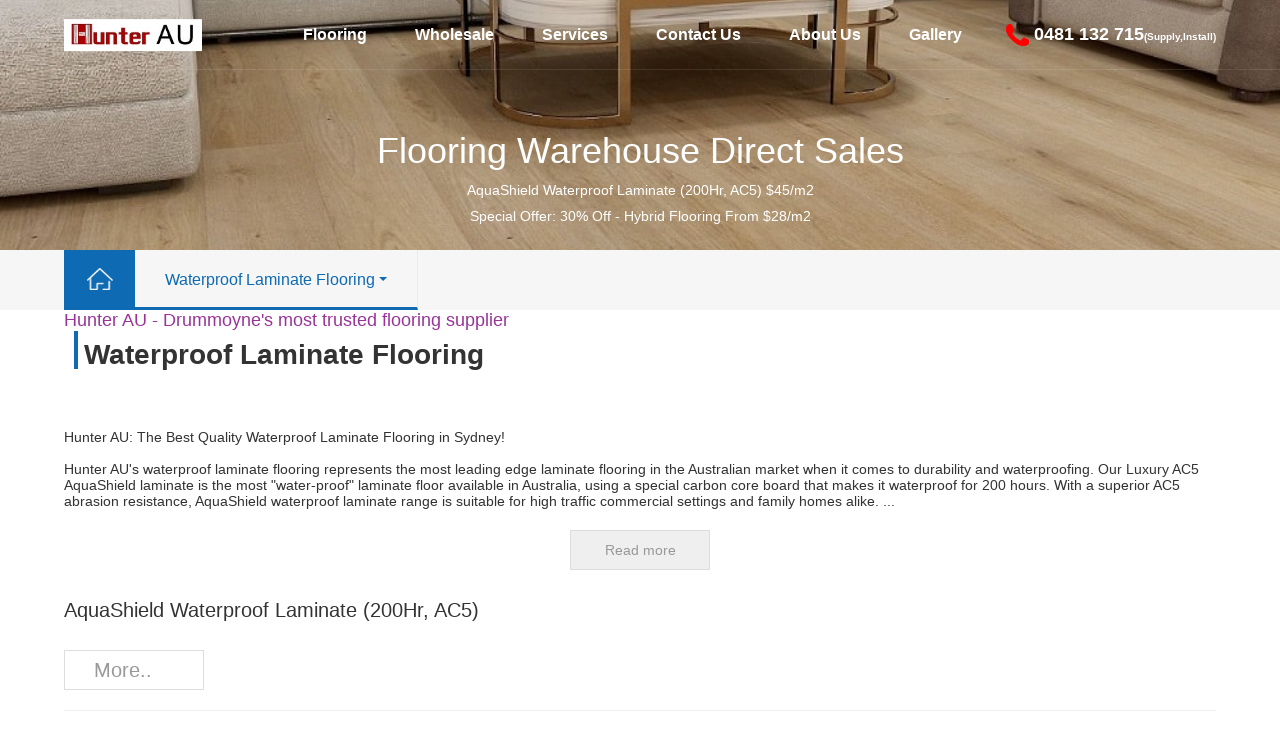

--- FILE ---
content_type: text/html; charset=utf-8
request_url: https://huntertimberfloors.com.au/Drummoyne/Waterproof-Laminate-Flooring
body_size: 33516
content:

<!doctype html>



<html lang="en">
<head>
    
  <!-- Google Tag Manager -->
<script>(function(w,d,s,l,i){w[l]=w[l]||[];w[l].push({'gtm.start':
new Date().getTime(),event:'gtm.js'});var f=d.getElementsByTagName(s)[0],
j=d.createElement(s),dl=l!='dataLayer'?'&l='+l:'';j.async=true;j.src=
'https://www.googletagmanager.com/gtm.js?id='+i+dl;f.parentNode.insertBefore(j,f);
})(window,document,'script','dataLayer','GTM-5VX7B9FN');</script>
<!-- End Google Tag Manager -->
  
   
  <!-- Google tag (gtag.js) -->
<script async src="https://www.googletagmanager.com/gtag/js?id=G-ZTYLQH1T8F"></script>
<script>
  window.dataLayer = window.dataLayer || [];
  function gtag(){dataLayer.push(arguments);}
  gtag('js', new Date());

  gtag('config', 'G-ZTYLQH1T8F');
</script>

<meta name="msvalidate.01" content="8F8BE4D59859FB995956D838F2A4CEFA" />
   
  
    <meta charset="utf-8">
     <meta name="viewport" content="width=device-width, initial-scale=1" />
    <title>Waterproof Laminate Flooring Sydney | Hunter AU Warehouse Sales Drummoyne | Hunter AU Warehouse Direct Sales</title>        
    <meta name="description" content="Our Luxury AC5 200 hours waterproof laminate is the most water-proof laminate flooring available in Australia." />
    <meta name="keywords" content="Drummoyne AC5 waterproof Laminate, 200 hours water proof Laminate, water-proof flooring, 12mm Hybrid Flooring, Wide Laminate Boards, best laminate flooring brand" />
    <meta name="Robots" content="index,follow" />
    <meta name="googlebot" content="index,follow,archive" />
    <meta content="" name="author" />
    <meta content="" name="Copyright" />
    <link rel="shortcut icon" href="https://huntertimberfloors.com.au/favicon.ico" type="image/x-icon" />
    
    <link rel="stylesheet" href="/static/css/swiper.min.css">
    <link rel="stylesheet" href="/static/css/style.css?v=250314">
    <link rel="stylesheet" href="/static/css/media.css?v=250208">
    <link rel="stylesheet" href="/static/css/animate.min.css">
    <script type="text/javascript" src="/static/js/jquery.min.js"></script>
    <script type="text/javascript" src="/static/js/swiper.min.js"></script>
    <script type="text/javascript" src="/static/js/swiper.animate1.0.3.min.js"></script>
    <script type="text/javascript" src="/static/js/wow.min.js"></script>
    <script type="text/javascript" src="/static/js/jquery.countup.min.js"></script>
    <script type="text/javascript" src="/static/js/jquery.waypoints.min.js"></script>
    <script type="text/javascript" src="/static/js/main.js"></script>
    
    <script type="text/javascript" src="/static/js/faq.js?v=250314"></script>

</head>

<body class="menu-bg">
   
 <!-- Google Tag Manager (noscript) -->
<noscript><iframe src="https://www.googletagmanager.com/ns.html?id=GTM-5VX7B9FN"
height="0" width="0" style="display:none;visibility:hidden"></iframe></noscript>
<!-- End Google Tag Manager (noscript) -->
 <form name="aspnetForm" method="post" action="Waterproof-Laminate-Flooring" id="aspnetForm">
<div>
<input type="hidden" name="__VIEWSTATE" id="__VIEWSTATE" value="y55kFtIHLmEgtFlwTu311dr5BWriHECBojk+nkouWoILtuaWy7xec3hbygb6+RK8KcsV4SSAS4Ob7MFk7DMmGKdWDwZy86iXExRQXfXWgEqR4iwCZq0WiFRQymesG8eGPjcpGJfTIkphgFJIk0o7utQQUbs0tYcRrUE0lSNEHGCdvDpmUQ4tU1/7QFSwRm552Qkel5LUHTXfK9TmwEU2RxjuJEax/PGVJkilyynxfCW7kpmC45SwcwRnWj+62bL1n5vcWx0+PzPZF2Blx0w/Rrsv37SV7Sfeyb4gxNCtpGw4FBaWU9rReBwcxBMHnzbZRkWMOFK3BGhgp1mg2ueZIkOST8/LbAl01z3jq5AdVKcRvSaAzzHi+dTSrerQKQEMZnvQY2+/JexU6ViU53IyCaRzguN8rKGMsA5cEJy5edp/ZEi9c/QHKe44rZM1IaVHlIk/vE6v3jjctD4D8yyhMlzqcHUJr5iqsluQNtJftLfIrSNVdP+a46MN648rf44xf6XKGov9pisnb15IhBfeMFpFwdzq61pjID4b0Esa1Pm81745TZ3q1BXA/XgfXlIFHeJ7JcciPk+Ka6uKReln44DnckBnOCc80c8AO/d5E2C7BNvHkpVMhWm+D1hiQ/tpWHtifeptyhTe8XocUTvAf21NWTfJhcWJ/Hdy+4NYyUzetXntBWvHh2DBTmDp35XD8SyKWLyCrKMc/ENbf0WDeNJXYRtD+Ustxx48mUOjt3oePhpt1WTa/k3vV200pcX6P7dCN/muzZ3R1d/3T+lywV72pJyTvEUpur5eSQp+CekQbTYEfvp3g/VLhE7TLDQccBTgnPQlmsJbSgdSBWObrveNaTKNbTS0lta1i2vuaJk0N4ncDndxaqstuSgpdRhvk1X9Fq+D5T+FtSQzPX9+0SDuxW2qx3KNVZ6I/04hyr6uwisVXD3X9j86uexvHjbdPYDlJ6XJGwIL4dTf0J/ItMcuAAGwt48+RD2pOByqWINf7gCCrvsetxioepIcw/itkm8yslRQtL09VDGAXK4OKpQiRJ88mOefDmHrGBX0xPhoC7tGLq8Mj8OTQr2o1Tu39IaD6YUHnHbjJxDXUtsHfVJc7NYiDVzIIT07YIy6lK5ECWCxw7AasaG79omopD9iRV+cti0/d0tv6b9/DZvM0jYX/WGbIApoStfu4TCgRwr3ABlfS3D/OTcoreQqD+huMxm52VjZFM6DvwYuDVqh7VkKiOIcYWrUc4a20kiL+cQhUkhbGKOMpZJ/plAFRRMZK7BQptcx3IsjYss699CAhKHTYjY1MHxywZ6fFXJYt7NpWKDGyWrCuRZXn6VnVG4uDujmy51SuSb9CiH3A2VehrOStHjM5/BVFWWfPLkuQoFoZOhxq/nEFbovL2Pq2tXshk75r9OuNM+bLIEH3hWAvWRxo/irAAYUQ5X0toxxx4z4Czcp1R61QnhO34NuZ5vJ7qAvwIEvkXb6g0NlUrbaheE6BZmVSCe8E9K3vyRiI2hy0VvZ7qY8K09kXCuD9Ga4pfrYLiHVa8xRSAlVyDLHQAfhVv8Ulz1+trfy0KzJ+Xgk980GjkreZ9XHKlr/zui7NPJlF9oTIHdrE71TQxPFVJsqWNytG6oOK7ZJDs3L9GZ/IxLGr9fSWUNB+pxa2p3/Yg5R4LbtaDoXRInq/173aopIdfcwoOX6f2NqO6NXXuLABNghpHIrt6ZeY3FTfMfTmUVwwCg3jjlqNToessi/2TkGvlmUsPLWcVsjrmuE+Cp+r+P0u16cfoxDYucnXy6BmtXnNVIcoYoqJKw5KIxRzoqk2Cub6R+Hnces7nI+r4THj14XwZ8oivo/qd1fEwhs/Xm/sIGoVUwti5Y1aHX5C+PU3/CNJLAetJ3Aktjgl75R3nB2nzcsj4kCYovMrvmO1e/OWSxQWDwv1yfkWBzhPkcbZV9Pmu8bRfluAThBgK2ntGY44rxgZ7sFPFlmZ31vJCpFdNbpa+7SanmzGgWn/nM+dX9cA7QG3DW2/ndufG1X51i2CPMTGiPbEdfEhik6JxIXFMCcRod9tE1DwPkzqXgHsUMbuiFlxPuFOpuUvO6991lZJx/hegVJjPF+oAYkpK2czbUNKWMb+wOhYu0syF++obg9dCWhWn+X7tDCCUkBSmA4374qIZDZkBh+/Jmmy6Hr0hHbq/7H8sxKTg4WK92n9WfNpJKVIObBMYfZn7+4PzkR4kQN81yjGZzASJPt3TOStxQBBfFcGH23bbZ5fRJuauaxZTRYElloonWC6pee86uChOHV9RCooy8QvlebULZ2A+E6hxL+hQraQzR2WM8oAH5Va5cgg90qtqA/hzMKhWRNUuDTf3K1BM0ZWTRsJ0WZJCXXF06Psg0WnrSRqBfR30tI42+7LBJ2uKD07Yh+xQa35/r8S2o03QqVJBAFfLotXPZqtUJB8lpu9uogPwlYAAYKjyKT0tJXxj2vBxiDFqJ35PAL5z394/rwbaQP/gfGgi2WimEfvb5TFZGhw+wWafuT8CsFAXYdBnJQh5p4+G7vXJUwNDzuMdu9nX1bpROw+a1xnr6qXBXN7uIm6mEKf0/1kS8HwxcOO2IA+65W2J1UboC6MsNstxoYvqrrAlB3HzO727t+cYJ4rvR2kPZHW9VLzHvAb+uoDZWv2cs9+WRx+tm8RtBh/41zWo+X0hB5RoBiVm6BAgrWPhqWYEj7cn2/b/2cUd6FjuTZMWZwgH6dQIUnI5ui5YZA9xNTQJdPfmTbsp07ESKOzI4Sp8p+a74rm7kZWtCCVpKM+7vScckLV1bzPG5kj8O3/Wq82XX12VzKNaEQi3McjSy8/Jurq2zoxbEIYY8Vgwx2eJeyO6JRO5PB0uojKlHf3tih3d7APdLqIwSgZhDdR0eiVyavGzbNNqhrGTbzsmnTLLVI6URgTpYAMwaTxqJHBpLTBpfixt90HE2Km0g9Y2ePmDv6rM9+GP5mtvYuZgK6PZA/hwubjWqS/DDlnk7MDvBdL7hj8x8pTEHcE1LS9MANr6I+55b7/rzFoUUJZM3GDdEh+FPkMpsqxhbTYIL9H2cH82qL5JFhWInjgwBlM/dHVOLgicddTJncwMhOEdlNoJUS6GyhJjCvZOrqqmknhkC9HRs/GYsETEaFzgLXp+aSTG3k3+I3qp5Ds4W/vF7UY8ICEWZ62D1HG2npalOOMAF2QdZamJHAgJxFV6H+m1Cxbh1+Pc/[base64]/+mJ+6uTci4oE3Ypd+4cttwUDmtda2g0vGdjMFQ5REYApbViMl1ohvwaqWtMT+KaAMBNHWjsr+KM/U4rclepeCIoVgSgQd+AFNhW/Q2WiOhuHBbQ9lVkFGchKOLa1n2MsqPtTajcJqGiexWYOQ9lT4v8N/qgL8HnCj+FHR6XRl/FXoJ/Mvw++/yqc/pjR+/QshwYK53N8nmjr08b2YXg/jXUxsHVKI766T3Rmhu+RahJX8EPDL7hXSUJnvwgRiNNZQfjei7Uc9CooYwcYERVFoSprU//QPqkSxKreoENWROKMNrqENQPYOxkrIRy4nrLYcMabih0oVKenvw6AsRAQDz7HQrDUKuKn7oIVlybt3kSwR1MkkWkXyL1WwdgX1nezsq+GeEB2LZypWzU4ZWDtxFNHIlIYKvZoStQHe78jk0+ATChJ/u3xsn70NpEW+yHhG5CTusgly386UN+eBLpxAI3TGcoR/h2FoybJysVcofkYWFewcPo8ZN7qqGsnm30NkfDPpwZbQ6Mo5XAAbLqDqooXqmry98ZGUQ7vcbIenQz1HTcM1mWD0KGMeIYHpT3rcEfCXaT+7o8f6yTQSLteK7Gb7Rmca2w4g1x/nLywfoIXcV5G8FDj9UVKIZAoy89TsDqvqQLySq1rt5Hn0++iNPdvNEwWHcVXQ5Pi5m0rFt9xRCf5ukMJCk0wGVEvnaN3T1dWFGN1my1+gz27URKn4a4pFT2j+48Kn6pk/v7QHRURmElFHfhk3WIXNiT5t7p6qSTEuqzbjEuYj4c/Xa22zhOqVlNn0W2P37G6WFTC07rFraib1cArd3FncOmRj+XByJ+yz+JDPG8s7EFCAvisnvMk6BYKh6GE/6j3LWgEHeWiwwrS8hSCTBfy/4lh/ID7Lgccap7ZE/Vx/y5shPkBcr+J0itKxVtQnCG39iHv8jLGN6wJVMVQpXqGlQvApUL9i9pE/8zzvOynQX+LUCMVD2ltWr8fPfDqG2rdz9cbfOV0ZvszN0TcqsJ1BGOn47XTaHIGpnWjx60kGmeOPL/Agux0un4rwfEY9BSjJ25coDo9obpp9ngBdiMK5OlzSAT9p5eTtkgcJDiV7EEn+A5N+p3nj7bcSvgoLPNq3s7RJVUFDNHSymA/1lVIVC4cXaDOpOjnMO808YeLwR1kAAzMNBadYAmO7Qq2XRt/+6eZC1oU2t/[base64]/UOPj/uFnOvlem/7kW8XdiIACUVVBIv7CzdtEjd5TJ5cs4Jf+AlBrW35eAEKKQScmacMIl69Nn/[base64]/PGDwQd3mGi9MxTZgS/fZHkVWtGOfhc+fnG+89dMxD7UxZ0+N6r3nQ9By1t/fvglpA7Oy5kORBvLOHUuC+EZNaKMlfqqG1iD5Pdn1xsploE/P944GZnl6xeO1/uLuKkm5qMbW5h5KJwxvPXuiXJq8amQR9lhNz43QMKPHs+MAnIL7/AeOmFEkDS53ZFLPM7k5PrF3ulx5WWNkwYrj4kX/[base64]/AXev/QrlnmgeoKLF/FK1bj/[base64]/[base64]/OYZ8dQDcGpd94bhwhs960LJrb+lM6ojllKynzdf2PxVl7KHMoN+HAhiohL6UWZFwfnQXhmRkYh21hEcI1YbHWYk2G1XNiUN+xqb46AozSYvzrcJQgNwQg74nACP4aSUVtz3VECvZrTdePD4lveRex5Acb46rLQqE+xGDQRLN37AZip3/4f/Bwf5qi+wjnqqgE3TEe9zpKvBkipcgIDObXdM56b0z3Ou3u9I5uoz35tfnDRP4mrWTuJ44rqKbf9Yu7mmVesublphhZ6BVWCQts93WEK0/[base64]/yguf4onTsD1uxCX9bLph6KQ2Oyz7940ct0fL9VSTIqqCqT1qudnJTQSdDCzR19Z8U3eYEjkr+kumcH9G+WY5gosYVcBad2u69I5HBc/OVqj3tQk/3gPg0EtcMMatSlq26nurLoNvKham5wyQZ/jVqG2jqexuImCd7Y8+PoycRsPIUH1zvb/sd+rQa2KnKxrtfmtSJ/2JCjGl7qB6h9G2XBslaIQPNEgGUNmReTGScLLergeVvIx8rxjXhBSvXeRMcCjxqGBaLyRaJ0nHkn6ye8jzwSw6xofntVsWPxy02QGmokWGaQ8Xr1fads/GGZUuTyI7/lxfycto0oqiGm4AANucUrefvH4/2mAYVJytxgn7sIwn31zA9xBiWHin3Xj2kH4Oy3ejXfx0QFncdLh/vihWKx+IUnm7OYACQqsre+cpEknA5JOFlJKrGHsrci6tnQMbIMyT3dQzuYLyhgqoFjQPgs54tk44osUjs19FTOXbqnh12lwW3XAJElDDTd1OvYKKEM4Uw8xjWJgeNmuZqskdD25hrbhTvJYboWRq5HUsAO5ZwvspU7uLlP+lKxUMSeoU5/ozlt4Qc77JzqcSldRkUSx4QxeLH1JnHj3pBI4kxtLDPZa6+d2o85EXqvc3wn4hugETaLMUblzPbgVNL4GQ+BYW+ccsKuGRoze9lSWTGPb6iVIBhGTJ2OG8sybf/EnQA1Ev4ShMFXmb7bHWSdwccS7ubldJ9S54uQcvf6RU5ZUWqT1u65wTuE6u7DIxlBP3INAlqJi2PxYuZOKbV+Nk+/YGLy35st8U65kA0u3s8flCHQfJ7TLXZq986vV6PWDfZuVrfGcetwRFI0SgKqkE0L0rpgceBrFM468tO/BKfVDeK0I51tp1WOIyPlBcmb9Ps3VyH2+3dVWwfJCpLbz5CmKVm53tXQ0Gfq/qXCebkeu9yuBe6qkGGucz4Z8hbAhGH6LtTfOgCRT+MgPG1NbvFsx7no2c4mDuKwTLGw5PRW9o4Mm7Q5MqvhbiGqHly34eXfSZImGY4tCPRPUTyDC/GH/yfbWk66SGs/Ay0YwhWDFVrBPUWBQI7AurIpiexkstr6mLVBZ2uUU9dBhE+mFZCaE27hl3WNTiIes2iUP9mXvljmczujimmLABSdWs5rn0yAkI+TIdQMM1oFO9Sc+Hid4SEEmvJKtVrYe//XJVXO0Bd9yWqc8zLurXalra001mpFaqEec+0wjxqsLxzfNlXodwgZSoyQnv8Z/V48sSdRNz2W8GF3oaNooZZGgBrsKiFIH74BCC8ISyJgkNFhnu4NSTqniWcn2HSlXjX1EmPV7yG7zBkh4DWEkRCp+kICObAF7bDnpeCfTzvlU5P8i50B1l50Z8YLZbJswX2vJ0dK3srXGce0CXMkc/ckxKQTKaPQACzccAeEgUM3gnFBtuW13FmrA2Tu0mLd8rNdZ9DYAaww2LkjAXz86CKWaGIkH7gHgAOgt52cElUqBealvgvInBF8I7NSm/ivPGo8Mlf2yP80+aqS6vHjoiDBHEZUG0UnPuH0qg4f8KXqgaUl06Bn+RxtbJ6mWY0SPgHaNQxYLbwPz0ATRvRbIQV+lho3VD8UCgT7EP6VGw/ZZnSvdy7lD85UHAa490kwrODNSOwFqNJZ9sRvEsjlPbMiEHYV6qrcfmvAAaEG9t4aQaa4M2zrC5AmZhazikFazBPA6e2dtoILu6PL8cnSDRXfjGIsHtDE/+cb1utJ+Ftp3Rm3Z7FmWh3gwSiyDSmyX6b6dgKS10YlxMz2kYNnmqeair2YT0ZlcwYtTCLQNGV91fqh/TjF6fI1d40uL+8g/Z2ix4f1gcRuvxmTbIsn0kSc7Yrd9M5smw203keabLt/x4yu9UgbUZebRz/uXrv6l5POLze1PS25HVbxVB9TxUO5mFv/XhArsin6FDNYvRY5+uJaqe7vAdrQgPPlkLZPtVe5AP+wtBOxLH3EhtXvVSjgOScye8di2rxUctlHP8kvePWPE0ZgvpAsdQ1uRap0/iQhEwFSzp0F5Fxdh06fZqQ0HJJlCuH00FrLsS96LO925bNp1V/4Tt98mItqEuJR0q9nZkIF7Hl1lfdeTwq+VszjYsbuA96LDdjhpwCe5FYz1Y7bZwP+hH6STEsO3RWW4EzN/8/4wproh3j8b9llipUxKVYFwAC3PbXSgqzuAUb2e9Wb2+N9TgF2iYdFF5dk0necgprKIVeYNlPK9g+QM+M9UjQDILcxEreg5uVBLxEzxS3cW4FEszEFg0Ue3YiB07/ss23PoG0gHsfki0Cqlr1GT1oOz9TpRuOFzDiQD5Pb4kKiK0zdOH5Zluj3qC9+YS24iCBhDS/HkMd10Q098Ikh084UQ6qFUc4vvC2fGIW5rmt8kZo3miFD2OujaWMNeJ8bEI4wpWVWFYl6aiVfMjZH6uy1NSmVd5W+yaixjZc9r+lBl1y7nGRG/KhemzTvu1UDHbXG1DPJj54nWinCxvsHFXp3GEt7sVhu0lanzWdhE7IFvIXcSBxHkazDYKZpQk+wrnvug3SDokrx7lrAbz/HMZ5Pu6PfeYUC6CN1PDAJh/MMYF8Mj082grO/MSjuw1JA7jRWv2zITqeSwyt5/WfskNpODf7/bTEfwjuMOgoBUjSHq5VnzE3H+VFhskEa3WDUU7YWzigKOExhCwIpLOykPg5LdZ72d/XdBDcWJ93inn6DPOxp3c8kwx8/Abof5JTQkhQGvsICT5M5pV7AOgWnHvrqgFDFgksBeBR4g4r/Fp7HtWbEjYNyeG+G0sLc+eawBTLdg3AXiZtyT6n8Gbbh1n1F56UWQhRfQ36pn+Cf/4zXLkRFbs31pangqd9BKhUi8j/sYSvmRYA0vvLxFM/EoTAj4fbLCZF+vLgYGW+i1F1/gcJWfrum/ImX9DEmCtWu18itUWZh4nZTJ1so+sghOSX/f68dfv3NrPs6bAe1cMXH0KsAczRE63LIze/EQbuoEcLzf2IAvUKnNbOtBzEXj99ugjfjZIYi8wWpZTF76I3j3gWpieaGpBvB5LefzfrRSZrgYfBVyHyrU6bzoke/7JkUAeYwiUR5sv2J2cKrmAllNcKwLQIHUFS8FcCobr9weqHiK2OwobyZzu3ek6DzboaPnqKswgOhwgu2uAOKFDqoaFpsRuhx+37RcpZcJnV/2sKAkJjmkTaz+gFiadSqUfI84BUUkMArVnckdEQ8t1kFDftgOplqOV9li94NtM60Ww5C/7z5tgZZutjMgfEFWfxtJGtpBcon5wND+Byyrb+1k8RqCon03OnN8rJOtwT6Hn4HVn5bIjvFZxykPyca8icSzA36DwZ/d+wMc0/v46vHK4r0iPt9911kbVO4DaQBrCDSMA+Da2/Xiyi8j+qaUdfoRvagtQTZcR5S3Fz3Ku3w0ySvjb0+3sEmOcPYANqTYP3eBvYui3ey0h0ipuMPiSKmgOeS0dklEzLdk5Nmg3WLYHnsZo3/ecXlbF2q+oIJfBeCs0pqHY9KCFNpc5bAdrPbIam7be/lk98LF20+0+51bVE+dIyOvkGuD5xgzxb3psPcAgrWUc+tekE0UA6POWpCVGypr18895OpLhel3LvJcCNaT7jfB7gXqocJ/CEEY2mgZftECTg51++eFVEUJmuJcNQSZ03t7OrFjDWW7sZQBpB1mrDg5Kp+BfLbdtOgSkhoc3SAHXFeefIGt7KZAxYLBLr2IiB0JzAgGmgOoCqCOsJRSNhaVPVTsOzT+oUoAlBKJzvfyDZPtbpmjP1p2Z/p/fiYt3GU5MjcaWJFj8MpRPSoGOY0wPgHnNlXsEtBLCUVrCcYDMlbMYwHVUu2eso/RCs+pNqKpwU1hhUT3Zmqj6b809AYp9XlujNVJKek3GGgoxiSgPd3JP8/EjEeMCXMy52qmL/MRG5sSU/aBs6NS/8idMIryEDwTUqSkX0y2dFT3hkR9tt6Osr9w6HfVTnH1bkH269mi5UHklze5vDkxtECzMe5HWrogwIaMsGzlGohGFDW/9WPx5atwVKXRjJVfXi/hKbg/1SRFgbM0jGohdnYh9hPCRKZj7ymtt/96h5ymCvSqLV30QaY1SpwqD+77gnM0sWpOeWgzxdn/yoNH0WnIM9AAIoHQj5nce3COO9qzaVMlQjWkforZ4jSRB6Ric4jwIJBbKtAgpKaKY+/jzz5DPxag2xelA+R6Tkh0SSXJrwBa6SwrVSajWqHSyka2EK5P7kBIbkYS8CmE8pKxue7VaIlfmsr/XpNd3slWR6Hjp9YB+MG/FPWyser1rtmHXYtmb4UFjvgefNY375qV24YTzw2GljqkGx+e8iXuidTjJcfMArP7HOHnpP5mACL0aYyW7K6xE4omoHKZoLQ1gAYIePOCMaWAtTjld3o0DsMeCbb+6RN3YevhjHuAS9eEqfxaNlFE79Nz7rWkoXJoNPz7jf0Av9zaqXBXMZt/Ws0eyBBFoUZTGtyKb1OGzHIR+C8NOBU/2vvRWURIEOY623PqbkmqIPcTAG/RbV6WWf7DMa9GLAkOAyGesu/IT7gbhhXHDVUYRjFQ11rllDxDkMzT+c/DUmeJpSUyXyiL7hIKYogb0mJtgcKIauKbC9iy/quJRE2x2p0fk6xy8W8tkgDyabxkgRllYWpUnZ4/hl/9jcFVOdMxEXmZj8/[base64]/Z3j9piKueIR3wQNrFiyVuKXZlBeUf9upITCnb55RsZVvTpovdom5c4XI+8W1NDNXFfzuvCURTMtVOYKlmhUd5HJWQGq5wwUJ2POYUVkz7xT0SN3WW3pu1xqQRv0V5zR7ZbKcdLoDzg6D/owC0g0LD1Mr+h7Gf4ethgl1ks4fhnaiLkYo/udVHeSaNsPHVomowmOJmLiCfbQRENVH6ubH1ZkyoATSGy568lYLGHJcUERPFkNdJpe3IGqF4u4hfFwN1tv4ic+5lid8WUor8UztFplSSly4ykVEeGT37a4c7zV5ijDmFuVHEdb2v7xvvmytcG0qXHnZHrDSbS9rIv5G+tsvR3NI3/5YkWLTJetKawxPgQQvo5P93xQScqkIRaw14Ny8jnukG0e4QojUyrbZ9reY9BanyzWgrgqaopzfJpER+GlU7JYuWmSwa50YMsNsBDEv5YJU+B+sBhZqir7kJ1dqCa6L9bH/+7IyibO8rCAeZ1Lyw8FeZiJFkXnOUErWNwBPCB9LPycHcVjWBHLrgXft+XfhAYZSznG9DubKs1clPtdmXtf5qen3nRoB44Lw+6F/gf3tySuLTt98Hc96jeUcrOesHEvjmHePNw0tmBC2tkKiZi7zAL6AraYtQMyjsYHwLWTpxV0OMoJwfAjBRfV5fq9JYQY7m7zBSbjMM6nSlaHOE5r0zJBGoug+KyMDJvfxPTlRIHXl//M8u/5Aour2YwUcAQvRAVvx6MENcdh5jQhd7iLqZP4QDfkfvEaFbgl9IGadxnhGjqZY3ejwkqHj8pMqLZJd/gfaiRTAzXARU+0SWq6DVKwNc4Ma+svmq2dkXk3Vph1pFv1K9R6apDhHCuJBrbxDz3X/c7htFnEg3xp2NcFYl3Qhws6Q9xYCv4ldFbli5xsFNUJHpcCZXe1EeaTFElDHnNwWM/mGG7VHS07Cc0hBvtBOGbuj7lB+qbHrLxaK/d+WoI0cEPHfcvqB713SgQkV50ujHvN0ZPssYYiDJOxkxIHZkpXQePILd59ONB2MuZsA7Fe9NPXfwzBFYsyDT24+arXcFqnSqUbJ/kS1QJDn9hUSrRdvOXSak86IL6OBIw4DOkUqhvy5EPMIyzHFjY2+0wAodbDj8HXJ8jpx7p9bMBYrCEU9CN2YPiMcSa9hum9NXyt3dOXIHv+b7vHDZRY05B9sSqsOPjkm12v3veuPZ8yV+Q4n5kckYmFT0NgGTzW/VJeuxYcg9WMHIsdckjLfxp6rAgMeEELuGxsQbXiEBIZdHBJDu20EbpOOuz6x7FZhNH768qjwjI7TRxBIyjcAig3f8JqxfLNqzThDXfvLjx/gYd53yHphXbKUS9OBcIN+1GF/VkLLvZH0GS2uUTXpfzBNRjRTcrMtOkXZ9vP292Jf2pZ9+6DGfA732yZUdLEIxaLlJL0L/GmKXN5W95Iehuyz03dT4RbTP7aa3PMfmoJzpocov8X8DS1FTkcooxbB7yMSrcqjahoWYyBA0/eqx+AiQRfWJrEnmfunCffjpCtudBbCMOS0DFBHc4wMOzbWt3yxacPzRzIwj//Fgvw/lUsBJFnuFZyS14cA28jjfiBBJdqFKLx8b0SkAk8o1pwICAYUbFfNzBR5h2b5em+9T+0wZY0ICQOqGo7424NmQeFLv/O/TrSGhg9x4E0wlEEFQRVHoBPaRl9dHdI9Q5SZq2AGI5VHZfzT85fDRZq7BsL6oDQopO2Q3Rm/FopExaXJx2MKou/P3HFtHs9Ic23Pcgkq9aV6GTw+76113f8FXcfoKyGdkuC+bRKkC+73vF/iKBiOnnk+vqC3DUF4SWLpgA38QC1LrC16cB4MMcuX06UoCDua6U6PIwbjPEQli5YLjnWvVhGpjXKaFPO02WImj7vetq6AGJvs9Cm2bLdLGr8vUNgnlTYAsuhtOxNsfy/GjPtZBxpP2ZmcguiWrIaTgX2p7ilG0cFii6EUEZPnMHTFppPr+BFwdCxrEGjQfIFn21n1CCM5GlyUH7oB7xO1idsF3ufO+dMcMvbz2kEsZSzZ2oZz07Z74M9/nZf/5Tg4sOj3RLEA2mxjPosR7svT3ble5rz3FzNimeS5vv37sWEyxHnT9OCU+6CGToJp8n/jlvVoqZudBE69dt5vn7MnMVUoZzLBf7oJC8xnIbgbsFpRJH4ETo5vnoFCJCghPz3D8ntnrWg0Q7rsdGL4uVdShYHOrBQ332I3k/3xzeKlEMC9ukYT7B9gAxn50MLhWvK5AcDSKBDeBu7y9Zsv6vv/l3nlNb6nN5tE0uJ2QgWkv8KT60H+69qAZ547hffv4EN1qeXar/Kszb9NI3LqauDzUp65dTzfTSi1ni5/cWmPydxzkjHGUBh/04baGambVik2fZgvYEfYheiIkfkx0AO0UsJQJ2J98co9fOCoy+vjGD2keg1N2dAc9rAnCjjMrB7ezdkrE59w4YpBJFGNhTiULlWUfzNGyQXewhMNg4K3VVfmtEko/oh52RIs0T3ur3uylC2fylwClwAAGdt0Z6DV6VwIHOGmCnVCM4LGxbi0I9HSKmEu/u1f+D2hdMgxYbNoGXoSQJgAoA5uBl8fubsGlIQU9vp0BwcIn1TQJPHn+87invtpmMZod9Sv9ddS6wlN/ljTu0K+WchdGLqsnmcgnXr4RU/XPzBE5teiiQf/2M9BS2cSEgauYwMedFou6vLThHS0aH6k2YIEuxpX9NYQ5nH1xiLueWQ/APHmPZMuZ35agxKYroNLhbOZuJDMuZuBc1gVNeOIJhMcAvpjLiLF0hl4q8IP7NiEcKrt1E1t/roTHo6qENybE5j2kNT+Mm1rkkQfMvaHdTg4lUQw61NNgzL2xWlnJ420rDrl/lVQzJ9CyMZbxd3Inab0xurGGrp70FHwEVnd5k0zJBWdEL0rWvJcmwWwdsxrfykVQ1UvueOA6ueKawwH2lHrH29B+pD5/CuOXKXHlCPDowNo32oVIjEAiamDh0t3ZB92bvuXnok6TPLSL54q5r+KwMiau6GkFmRlvmyVXewcNU4VjfIstkKU5UXZuHb08QF8yhHZLRdGxb8UtREBP5YNilkJvY6xlNyQtLUgahgnc4uaplX5YytfoEgtGWM25exG6oEOFDYY8fbxaUM23rl+Huwg37e/miZa4IknP2ypo8QAK+q2wn5xg+Yf0VDXojRfv3jxzOobPJv8xDGg11GSmK95ERNJNSfzqagWBPrOQnZ6GPBC8vCZC1MVziG2b8jjD8VfvhpJAPPIb5iO/K08+kiiD1DuM4JvPT2jSsjBK8sDSlI/az80WIhdVdIeglCtKDRCW5zfZMb+8NufPSzq+gex4PNUbXnYSGsGlICUWQH0didbN5BHKOHM+iEittTgEw8NBUJ5m0nhu/F0iJBZjWuOkvFtHfXzq5vmKEA9pyw8rOPmKRAdMgT0WtYRdqR1PtnsEdmy5NQ+5TyMxSRyAXVc1OgfQzg+qfLqCN6/9PP8pVuzP15X9AM6EMay9XIw/jxVjXlU8rGIR1K4GpBSLNbT6OdBrsbq/3X5u5GnJHP0FYGKgAoK4bjvR8sncBcLHlUT57PYJatzLx/6qOyKTCxkjm4ALco1xY8UdrKaEf9ylgl1pSZhmHpL+fA2La/pKDrNejySnH1FrK1N+96T878KGA2LMgNCLhhTdp6TOxPzHVPoFc5JiX4rFpQnsidLbdT2d64OCGdStOZjXbRAd7qFqKhoxxZU+LhlJAhOQrw0t4NQinjnGHWEi8k3m19pCXR+utYA9XVcjViqvcNE8J/fnPOdL8ldFwSMtwBd449zjDn/ZNlogOYCiBdjejipv59aNS0QPLr9nNWyg+Y2MEJ/YB7lm7Iec6+PiUyE+0MX21uJFckQrNH+qRxO91EhACuMhQ82TEKYu6xhYYLgF7DJfT9nff1/rjAMVHrFQbq8JYQXd1GnGA/[base64]/O0mp76V/LkY7oA/POOaNK6zlmMi5jjq6+wJFXZVzNXIVY+CxI5FQOeZOFjg5P6scvZdy4Wf9H/+PHfn5ecmb25CgSYA6/y/8zqhf6kybRMuNkQzJN4lscRO2l30cSpfjsaDrguhN2um3yPAS0zylK2grmV1OdggV0XnfQPIhAJRhsX82Fv6ehgBbPdTckRVaCkzvEauzEuQzttyNOdT1VWJ5ewralNWu5YSfVtVFVRnh4LpDTTvQKrx/BfWCZSCBEDodSqxing4AmZeMg49KjivkNcE4LbTsCMCyfiv/N9Dh9fV47WDQdxWvwWf+qRpPl4A0H61BMhgoR+0mAy+8J3/IJJKLYssqJ9F2J2xeGdopmm9fi6Gn2leTYwOZJ5RSL8I5O7NDpPwJDwLCV0udBl62tIioK0P87L3kFyHrooMrDd9MTOtjO4+f9QUOIzvlBPG8mJ+0ploj/oiqkwTb5EwDzI1BudpPNfZJKHePeKG1hjV70u/WG3Z0CumnDkqQ+0mS9bpdJSEUeIGhN//HjRAiuxlps4O0e2M5Zunw/sMKq4uqNL2TO5O4yIdI8PWUkJEME9++k9apGa+Ppz6dMFMCwWT8P1P8ACpRPf6/q/YqEtoplqUGPKcvVdmqyqy8PRyXMm7Jthbcy9YRQnLhJpaTtVcinZ55EeDBU73kW1EcaLe8p31T+JS6+nwyy1sAUFJvp5lcFAlusm/GD3M4D19GAK2YRr006oipLHwx8ZWiKH+U4z52DRGUh8urkb99Mi/+AGd3qcKHp9C+lRIsYdhnlfnVCFCDH8xSxsaEeC5ORTMHGqp3OPuTlgdxI1IdXdFnPiqqh+OfmaYpZNggRaJgG55l+W9nSY2mFqCDLML2ldfsXQ1OlpmKHT4xh7di1MBa+zi3n3yaas/LrN56dm8kSHDOjcMJqbmiGQBCrwgWKvcBlh8MT3TYPw395WmmfLf+VX6l49JVzwVqWWg3sOtKgcE2aNkQiufJ4P1SoOt88dFUW2Rt5jkFhPWLeJ35HMf3xTXPZuy/[base64]/AlJXQ6igQifp7b7T8iUj09NsPtzIjF0WxwLei0IdoT26HyAvFxZv6///g5YuM+J3aM/y7sQ36w01fM6z5wMAdkJrwjYBh7pIuPrTuA+LqWlg7qnuirhzhpB3aXnEDavTV138YZbkQoVkWfTkovOnLaQ7lgaj/ygt1uARrZ/ayyyij6affdi1uhDG6hAi9GAPw+OXOHpu0TUoUpns51ROh2OuYCZdNFrPIMT9vztxnqKiO+rvVw37M7iHNBFvQ44ymQ9HNmQj0fg42ydBVhA+uP/dM9t10JNK+JnYstAKpXSLkcnTwZgoyipPIaATneDzFQs/NJHwUzb/KLd3k/Qzgx0fdl/I1Q09O5hnWm0Po+VWJ9KS1aGVaw7pMnIaB6AH4l2XdY0obQqA2dw9E4tw9Q2JAIZFDaWhDmZ7IWav4hWM9kTDTF8UeA6ZL+e5JxcsZcfoiPIIQcixBF0Rklr7CoyIJdVlV6LSKk8cvk0C3IhmFh5bHisQoGKmeDJ2/iZ3+fDz9CVvzV8Yf+tiBYwYH7B42rkVCwrdOikK/2uXkM64ExKq5IV2eJJPboHAjmwRJldxZ8QeN0bbaRYtmh3wM2UjSPB+OUJnhOiTGlt3hqOa6h3NcV/zn5VFjcWsXn9Qi3iTJlX3TTtNRcXFZW2pE4saQ1WIdBximuh790j54XNzye4STalNXto50kA1JNWHGkLAa3ONDwYDng1miEOzUNt7yLoiuhNvptMx7VVayx4JBYGNVdwWdAJN5J3xwh0doSvSUdmMvRgsPzQVZ19Hcpfp1gsPvW/aGFP6D66IdfYWqZ4nxVHs5KT39MHvS0AzkmiS7o33N26dG6j55FCbad/nAkYIc62UQvKWEoj3UneF7NBPmK85M1OCfoW7JWTQN20HexIbNRqnUr3VR89KYaDx3K1Wl3tcEfTNV8qteBT9SB9GUI9LBXBwUct4Hlinu4lOJ7UG6WF/OZIYqMzGw+RoDZ4bp0c3EtqBatYia+7zBdOARjZtuKyRRaEFn7vxBO/v4WhehhPox3ZEILVMETJjFXMpFEPqC+9cPCTT1b076zrsoUoxDzufR+AmYibReQMjjvp0N65bdXsHOZY36o+XqmQiaC/rNHv4XjK/SKG3IQusVI6uGxEo3LY8W1toUTUAUH+QnVlksmiQ2kV6APgTPi9vTXkcrUHB/[base64]/NV0gShKCnufi0LRaKcB7NQ4PuFWdCFWoay2wBlZSlOZGArAZpcRUypv6AcAd5FewUrkOHwrRFbyUkSZxbnEnTKCZ/xPy1ZjfwP5Oy85qx0ayMVIoIbTRz3b1CpVR07ywNGtJJJbuznEa8lvnbW/U2Bz4qROV31UlTNMPnyussn9GHEa5eJzD4q196aSuzZwOkNsz/2tqWNF1YfipBeyKcFYt1rpLXHdanLGsZy/a6zZmVNDpB4MXcYZDv0geaIMWNGGOIT3NEey17GUPdweRVxh5K6iOHPYWPYRO1Bviof/t2nLlQKC89JQEMnMF8YbR3bIMNrGXc8tWnaJ1FAZOGr/rsr422MLXNKsgbNUQr/b5e6WpVlPSw874iIXwj9LjzKredrslItIMIx35gUIQk4VYs3qh5Ar3PtvOxeMF1HCq7wnzoj2QxziUZMO3yIOdTSQM5MuCUW/Y1tsG79XMEjdma2hPunZ/5NgpwutY1E9TWaDVpPpejTEMRcK5QxXn694Ix8aDekPpLbYOxmbqhAIlv+spelihzYe+Mun+r35Kfk9X+1oXc8vL9eAURxjdYfHOaFSyVgaafNsk2RPd1Xn+bHWpkPv/r0BniPMpiUFbcoM2COkXV8OUP7XfVTK4vcArD32mI/1Nerszv4G4qu2/aHPrn6k1G7NExoBS34kdei6kdKFB9BxuMfcOYVu770RR0kzt7iXJK5mBhRMMmbP9mtEwbriHZDykGouiXp8w5AGfCt6zaGnhqFdH4sdDnm8b1Iy8wkoQr0aJTdBk02opVSY6yYAxbulesgvs41kRAm7PdwP23MlCd6oA6HRggO0VZ6rn/itu63o5D9wtMspCkOOjePuEnoSf8Km2WpOuHWVJ8KAK8uXCtVIa8vSaFSwEJ8hzJeHZp0gnG8ykkz2vi2uM1xCULmzRFf/THQLsH2bEiJHzLOdbpUSEV4SEg+j2qh8/[base64]/yaiBvoIuvdGDewhPSQq4Gz7aTR+yUCKb+ecnoPK2cXdSpoQDYLUXR+hGJ4/59zVb1dWD7X/HkrOcyxsx4bVy+rkT4PygHOuAQmGg0NVxN5PHFdtYYD5dldqT/nsqUe/lcjutynweMBZx1QzIkuGHJ0C3CCg1NAFcpbHhz/lvFQmhyoSSOeeHiEg8KvEDQdn5ULAy9zLSTtyu3deJWDmFkU6SrCkmuINc4uSyDLPLlQNeNvexaz8vVW//+jAyc+SBvWg2Fs6pmxc8L1Gk6pxSMDxEFp1SNuOWyvM002HNjWukVvz/PSIX7e0FivePFoQafdJejupF4LfXembVmbLoBLBEZVmdl4gPtcT10ZQcp6lx3WzxiSizNYEVF65G+6Ni0vaGVVH723Jxj6rzRQLw1smgr4SOjR0tbyKCY97veMlRDkhxaT3eLkoIwjIa/+XI061Iulp2TSYTbDx6yk5dDsDPv8NKpX2mcA5+QBgDT22TE2ayV7GdH8isQujOhlhtIpFjjP532wpKIGx0XIkCXll1064iVFrEH8tU1wVYnSpsDEc4AmIpRylLNaljX/LX9al4iYtNctGXF8kRIVuhiN5kSQDaOPumm3lKwvQ+5bpKNnfj3RoZks7KO+2MyYxKLIypbXe1uJygHVK4VgGk+6IRndEo62djsfKJAI/e180rvk6XFseB5YR9KQr+exKhVjYCnjde4Z6sJrhHt3PMNP8BOE98kYevBa/ZVokJ794bCj2yya6sv8oT4P2wGyL6iNz7cbfVtut6bbivrcjaSZDraDSCIMSRg3vPU4+IWozx3rfb7EplOj25fSN6BLOtyR+StD4qXBJln3BQzlv0RLqSzNp1/[base64]/6siTQfsD+cSujK7qed5StRtAK9vaHPMBwbUh3+JMJudRin/wMPQKVm7CquERqoWM4LFVOF9AMOgWBNLjTZa4wlWPiBQdUUxotjmKXLqKJn09AvoDPveTl0nKS3AKlFcO8bZpNMiEc+q9G4BExwDkcFa2hpbhRR6UJP08LXXq7HA0S9HnCgBiDdGjAqOsd7yowyWrICfvcZIQulueSoxgsv1ogLDHbQYCn/Gli2flt3suxIcm/TloRHq7AGK6dJoHlZveF0ecKmFeVzDhJhimygA4EqlU4qFV9i/1iEAQUzSBfl2NyKH1WFf4r+7qtFtb0T4uTYpBjaJwW0AGHaagnNEyOFRjJ1pUxzXurzhi+bsrIftFQdGFUmUz9Zv0MUOGCuFWE+vHPt53dUgBuWy/+E1FrbdmAqfoe4CihweDGIApYp9VkJ+DCchGjxo+LdXSTA3GjlZLwTRGCGubbaBKxRiUs89caNaiTeoG4Z/j3wxY+Ifiwx8QiJOCXgYfHN71W/Og6F77Xv4OLQc+UlhrsniwW7/M8pvEPWBitqZc6QW6ki8VQ8pr8epnRpLuxZDMDqA01NGz1gx0S80MZsYu/8+LPNeBMkincffsrgI0NaNsPsGPnApvmXoOUZiO5qqSfSOvfWvjkrkEGRiPpe4reohwm64Z42ojanhvFqsSdeqyBPLfe0E6R+eqmC0r/7linT3/u9/xJtZ7V/TGcTpYMh4E1BEMmjtcDVmhm+SOuSR9lULnvandJKU6HkVNoj21SgynFb8ra0O5QhX7Kg/h7HgKcc2dwVZBxN7/bSfSMY8l4T6s4NLLogHCJCo/lErt006FYmD6pavn/VpxI6Glkj5Uz/W5AH7iJ/uROQLtLdGRs4Z34O/jYUjwTVtP9VoI6wUklRugNEqX1Gmn1/[base64]/aUQeohV7IXIIGaBm4jrVwQ7XqJ/VsdmSeYQEtBZ0a0TzJ5uJyG2BW0EGlU+L54mNeS4e6qRHwy2DogZY2v3s6liXmMyCwZIsOVtdLLwVWaAmzXvax0vlK+qYx/KVbtNGwvV7PXJoj4icDxSVanUQylil2WyqyK5wWoFSGJo87hIC0n/h9Nc0dL1XmukqoTqboI8WNUva/9JazT9jMKBl/CQ5kFF9cykG3JTtcyBXnuWUZbytLncdjiQantJK00IiAiLFmgFFKM6nULwEWdJKfA0PDdkn3MPySQd+zlL7rw7gFulaf5jrRkDCp45GmLxvuJsCg9P41mk/9/qd056jbwpiZaxZqBb6Dr5CEEjf217C2qXddcBpZe5Czg441Gbh6hSEs0GbmlVob4jCy8BKMc+dEpHy6DyMULQ6cTIM8SYrpw6YaJ15ypAPCTdHw1woDFFKkiYofloHoxGh07ocl4lCOvaBDrBBpBBQht9lkdRAUC3eKfWs/KO+sUu96Ch0A+WVhHFGvsTdkDwcevB4bhKtnZNUZwsagZwcMog4aL6Zyav3h08txLePRAXZlAKGZfgQxnc4P/HBxh/SbpWNqJg6/OpU9IfUq8b8lDeX+p3Thz8mfOf7SzUvM+8eFBiSZiy9HS6hQ+CA9/Rq3afW8WE4xhcH79CAiEMAP2fC3Xw0rrKEPGSx3qGTflFi7hFmWg6N7PGMivQFJNN0ZJwt0x5XGvmX/PUC4DaohNw5FTO0h5ktj6GfLLMWt6CcNizI0JduxsSpJjy3q4O1w9xgViCOyn8pRtN8uBQeXDr/0kHLIYXOYjuKKz2rp7hGxZs2gpy9ZdnxwHvI/cRdo7gXUJ/bU3/ywwVN6XNnhpIFCjfjUlH8lanQlYNn41/ntCC2ZOuqxdcxLdhjfT/Vj/o6YK9CaPQClsFvPr9B4/VfyyXu/mybULqsELScBJXzNORkJAe6LxV6AAE9j8Z6M65Y1Oi8w4tq8yT4i6r9qL3D8l8ucJXFCthKOZ/RyiSlbUWYsT9l7finqNFuuWqe1UEW+woiiUSd4Ws9A04lBV0UvYI2vjOwBoAeIH24Am+s2ZhJ0HvvPucAInN0BIRVXrjMg7J7w+SJkmjSb/AEXC1UD15vFVgVFn/UG7Nwaft+fnEqNREQf6sWGgAr9J4hKUOjpH6ZOpUHeoMH5KrvCro6NMtxFmrUvVReEXvIIWW7ThIY9P8mXYajPngagmZljL3x8koK8R4l9L6mT0qZJaEH70VGbYb+llCrKOQn1rnpvAlfRHdqRLFS2qUqpBLVht171uBixMNtmHnTPc6v+7kGn0mXDnfs/2BlD7xP/TWoJ7iX2nA6fvBugMtdaWlyrvXfci3aXp2OdLeluWbb2rIHzJiK6ANBHH47Cey+Igvys6/IgsZcMZIOg5siY1/50VOaYDYQXYOE6fN5noYoOPEbFTYQfK4U/MEiUe/wTcLUbamxxRX9JzfeJsgdj6IBrJsb2/[base64]/MZhLh2LU9lHWbR+G+X7u1SiAsZJna+xNg4yHs5HvHfxLEUGte3VR/k+2Dur2R1cvuCDpHupWPH/F9CnM2vzild4so2OyM8UMrHcODRHkZiPC41XeD8jwNrxoRXdkbxKv2xmgoOw4Yau359x89Lyv+6reiCwPRKFQrgizfjuu/IhgfRjn44omSyGGI1/4EXEHtXGJvABRllJ5mkyU+yp/Kvygq1WHaA5Ce1T+9QRG3V3GR/2hV3DaDLYb1rT0E/+/[base64]/VNwzLYdPGpLTV50xhYBQFNOAPYgtYoWuJMUPvwUT2VnL2TLbMjqECcUpadsaBtoDzk06tW5Lz9pACTGVwcUzcN5sRyNm9AlMsflMJVyBiYz0Jd3KvA3X/4q7DVRTi7+a9tQibX+YN8sN6GGy+SfhDmsyvHoGMK1MnWuT4K/3WaH0xpPq6aRrIneamo/GNiHYsgA35B0hftRPCK+RCY5gMosuZc2GSuvEGOCZhq3TlAR+mh3Qxy0B6qbycsIDQZ6gXZ+8lmgFVMuKKw2y0xApXIR3IrsdGpRboZwqAIU9TZI9L55bFfHDMDOQyuxeTEpeYuI/N2pG/nOXJigwtNhk9PP+5uZ8OosJzgWMF+e2t5vKVQEbbcWixIlOHgQaf3Kop1Ai8VpGUcO01xUr2jZTJnM10Ir6RGd3uwIE496FE5bolKR7TSrgG7MQesHQbQX7wtieSmm56DsA7/B+QimvtTCohFVQq6Kj+5Wzaxday988bArKAxZHgBwn+qB3JiETAGQJoocniV4Xh2xh64VNfVV2uvVBmAdu4meFQfd0Km142/QlrNqBm/WfcQakrlzYvEDfQD7Dz72da7wLYUU6oFMvQ1MYp83EcVa5BVlMqrnqnd+9rTqJPBaD5m9Rwg25HO3Om2WBds0tpkfUxw/Kji5lDYR0h7rM87cp9mwLD4d9upJn4LdXERF+OPMVf3tTjvKOPB7gPWy7cfv+EHj7c4gTmrWBpne/CMxX9SLTVsqEkx2KxB0QFG4MHq8WZM/QkyZFIIMRuMvuESIJMdLxTtQhaBFP7IUR7+5VaiPI8o1ELf9XWOb4LRaFjbCUIUAvaWVmAgJVR+XF9w1q4OYymyUPU4sENa+dHiZYyM6vXHHzLIhnmU6rCCNTh+GRjgPBx8H+++6XyIBeOfyB8Kku3/IFEDxhnZSAaMefBTlCPeOyqpepkb2Ke3qfE3CwmLY4+xBJwwo/kf1vrBo1tZVC35FRKrpS/JrRXl4YftkYDzVwoLjeSdxAtwo1KgaLywioAB08wmUsdpD0khSRESf9HC/B3m1S3UenB1mdzeSkudace1G7jfcUrlPscS1cBURDWyiS7Vcfz8pk8i1Z8JOFBjeCE54UqbedBHUvQcDGjyicCJ/mXoczwJEqXJpqomhmzi+pJRi/tZhsN7l50bQYWDaBXgzf+6utNjmrZn4ZraA9XWS0ypuM36uN/6AgAyrszeeJPVZzSg+7S7vCdkstyuMGyya6x2Zi/[base64]//wbqj7Ns0LfH8i9c3ukFvtsijmyExKPGSlOmASwiVmKdTKA3TV9Vg1iyB2F88Yo7EsCLpja7E8mr08aykAuMPGeKG8h4StSJVwXn3FYrMsRyF6STUhbfXzB+GH/DAOEKmIXLVacPL1mGSl7N98o+RvgESvK0UyMoH0fpa2x0y/[base64]/Ij0hOBY5dLe6yF4hhDD+rlZQyRVmr2yJ9lQDeitMs0hig80FrqfGzeyZwIFj5y+2bTd8pRxALjAPgEe4QkPcKtRZbfDOqnH8Oceia2kCZQpi/ksJ3ylWU4MUuvs8UnRLrywGz6ZyKNHpCYUejMZ6s5gYN0hmrqEAeUxJWSYkPvHyox0tEnol0Y2Va59C2uogYonOMgJ1shqUbtTph/BhkF4JlKUZOkHz+NxXexhjFLv1pfE7nYsiwF5PCIYUxMlKJu7DLaTvqRFdx87ATKNTBz7Jd47qTSeLOtDCHkhyIx2k/UgDeWgu11+dfUeIcjGcE6cEbr8EkeiCDCSYQz+7QtlQV+aM+MYYAtqCYMP3LZJPCGeAYYP4ANEPMjk6KI90U6mFQVhDvxOtOLxO/WJyLejj2ancbMFEfF8Dgr1cpMKL6fam/FSVmgz6x+fclhLWxtUCjGm24vonlhfHwsfTNNQ5TFauR7QBEyQiKp9/NwfKJiaiyAotYZod1UnaG7zt4UdzFwmrdZ7FPoy9+KRg8IhJ2eKwa6vqKcLmtlW3KUcw+YT3d7prsoL+kaNdrS8xytcJEZA2vLiEUmAks/O70kT5jDG4rwhz7VDQiymzuH9in0BJCrst5qdvaRv1uwXu0pB8EYt7RincM6JiBuYb5b4+mVPgvDZ5wVuZ/V6zwJxxyJW6yWC0FGbses7mn540JBi9ZrRssiv1M1xynkIVWkYEaO4WOsokMxNvQA5qWwSkkbBAFur9iJM9ymgPIhxFHLQ4yK/fGKNXWeb63YpOUNO6jSQsZ/CTa2pFwfsC5jOCjX1hGWibw0HO5sF5MZK/qrq1nszb8WI5ADNtgNc65XsU0QZiw0JVRHyKS68waW/tvSB+eU7mWlyisK7QQjp+6lwJt0/DAlNVf/oW1xFVi4RwpRLsFlAzyZL6GQ/U53vmWPx57s3hga01/[base64]/JhbdsHNIKzAUzOnneMyKSTrtu1Z5WL1SEZi071clB388jVXfT5HeLO/hXE51kFE6vq4LIb7Te49Z+xI6XpFguJsvBNQIhgoMVTjMQaXcpJgYKg3iPumUpZ6bNOU3IBCLYN08GhGtYfgQTxqWGglXWccZcsqYdQmQy58FOu9O7WcwOQtohrFn56pr+DVkoTUxfhM1vUqtPIRjF6V+JEBXzrH0d/UGucpWCzx+hUoFSVudfyw6QmnkkqOXtJ4pU9OjvPXXJV0x4yDzL6jG0mpA2sf1PWi2mh4stsotU7WiPqjtPnh6NsVxKQch8DTAl2kJv4+Tk4mNyR20+3xBA8gwCwyHbY7QsqUmW4e0UcPpxd1qu5wIeBayx+qxjCL4l9rQCUdcHrfZI8Og/QOG69ia430IiHrYgMAaarcAZwof7FIJHIoHFnfMbf5Q/S4H2SsvZvfatMJ25liPXfTRoTxIORZcJ1CXtOIwbTFNEceZZoWFpezAiXIdhgcA4LIkcrBBgm3gv5uZxNA53x/[base64]/+E66CbZ8ZY8+zFamUE/N+Hka2ObUtyj1RpO+ELp31imYrWDCirgYAwdYAl1Ska6ttIYgkxWGYECFTtsws2692S1NjdIANIoyhaj4cwbvKeVs7Pkir988yf9GkpiT7gQ9lAWot8v0eCWkUuBPgY6g1HwEO7Gpq03PFsiS4hIkDoZIkA8p/OtWLryMLO9gmWkWHwV408BPeE5Eik1qihh8Ytcl5lGzN9HbosVF5utaIesJf/Ll84bFiV1LvJdBpeyQfp1i12Vmdd2gUm5+ai3AGLNl8wDhZGlBLF8y3UDBOORVkJZBgsKYdcreSmao69OeGsYJoBfqlhxYMHbT3lIV4qDnL/AISxoQ2qnYiHBo86dlt/SjaH6cNB5qnfkO+7KL7j0mHjb+i7auiHZcXAsmeHW2EIqQMF4WqV5BP6zo+5S1+kYdhfe8/FaYsC5gfrcLivOOyCwMmVze3Wxgn0GogkM6o/OMEhWRFc333X21v3j5N+BBVMPjdzh74uaf74TeR0QXDf3caYYpBju1MTpcGEoWTpsF/CPan09zrKgDMZY6vqoVu/IbhafC01vP1j0HIK9coNFLLLxNpL/3g7GAJ+qNoYblcy/FZBG0IwO0aZEh2XJ52HcvHDEkeLaeR+OizIlrGnJ3aww5DcOtSF14IcAhEqHzbgxEljtnFP3fI+QSxkn2tdfJR6xo+t0+Ub30BXem/Y8Zf0PdqsD4/3f5LYx3VuGr7s4hj2Rf140m/6UP5MUIB1swj5xMQvI7XxwvmrQEyMYSUAjcQEhj+fExt1Z0E0ik11Sp76jYocO7Vsxwl7fTg2daqEP2UKUL5Vpl2iDyRMGAPXLLbUMg+fpE5S4PgkfVjHbxd907ETTz8z4I7HD29pc9x4H16MmVkFHo+uQTT/GMhEttcloViipN0t1GqHj52NzBbBwqsItEHyXdJl/aWE/T6s/KlXh470jnTauBzj+rOJF7tQADOAA9hGX+VHo129JATAOBlCDj+JZjmvxJFDSW5FjTYe9jLWpwT+1WDL1yEu3MoY8JbN17L0TIY/WdCoFKCnURSb524XmKYERsOhRI053C5QokTTJffCv1A8X9X+Ju4lm9l3tRzcth88blG8xFVJlBeZcglyppdz+V8fODzVk+LTmvgdWAjO/eATx5M+sMUxxKB3gBQddnvGMWRUV/WU08WU3iow5pFhhxzw8zX8+QQri1/DSnNyvVzmjKXgKWzIId7FntFopbRUslKr/fR/KilIG8e7Lx9yaIX3Htv53IQNwgZ7YFigsf8MigT0PPZpmuP5+xoDFviUGnyg2gc6Fd9QjDCdxoXF6B7/Jj8Zi+GVpQlelCVXM+BN53/pPY5zjQWEHS1Tag3RCUNS2npu/vN47fwfvvVlOJdSLi6gExo2Su0al+YC7yN9GjLtJZscty8IyqrgSjd7qiUgbKymyTT4qR0Rp1XkjbEQY49Fllz+x7fTv2PJJPWBgizVmMa9/e/PgvNZwEC47DYisJ7zMirKO9XDR0jcIESJO2BKV7qG59Y4hHuxmfd72m/Q+d7ohTy3SJZFBQxr08ThyzfChx3ClSXc6ANnyzLFSksd7Z7yMLmZaZq618IVDK1PcLn5AzfTAe1vs+tPnKZzVR5x1vMka91E+opF/CeNw1sagAHl3ne44BwWx0nKrR0cT+ofnVFyk21F3qfXaiElP5FMnK7ofJDVANwD7KvcWYFClwSRiGjZLK4b/CBcZvZdogxAJO0H+mgNNUrdZQi+azC1gpNiWz+3h557XyuTPaiISDWX3PphUyLFvUbksQebEQViKZLUXP4qA2exT+QbziHcLnvXOJjshwjb2fXHLbQKaZiE/372ARGQ3gCrzp7Lnd6etpkwvg8hvIghZYlmXPkNZ9ceahSOsfPoWQyuz0nNUtFX0g6NU3IyYYS61OH4EmgzmgVZuPZbHKIFTCDRnT0BDP327xwQSmKIdYfx2rtLUlpQBQuj4aHIqC7DbGh3hFaM8eodVZy+TR2wsNvgJ4z+lucIDYOda/KcDEqnMJ/rhzeu6EWCD/B/2e4hrHQhBs2C40cWOXersOGd17i1SbCeVBRmnZhey95QkvlXX1daq2/bds8OqtNVCUVoJ7UPQ0XHfmjUR1iBA0xGGivAwaVy7B+O7qynGLZaH/g22E/fxbfdzp6dVMBrzeCwFpw+EWRPWY4P4fZiy+80XJrLn5lPCT4O7I8yebd8I63+XJ2YX7uxL9rzNF4qaw2UC34ozbhS4pPraPZjHowgJjcWCuJ2u58GmMB9MDloRYcDvhTM80tiDwGlLRzqatmSSuKWqjxbwBu+jxa9XHPJIsBQSZUHM0l1NPTApw/ac1SIBCEzZyF/5K3y2zGQLMStI4AnAVu8CsoL+mBLCdV4NCm2TyLLPQnWMP3PezCVRot7U7VxVd8ysuH4FJ8RxveEgXREURdKNWt0tPSkT3TVjQgS1zP8k8C7mb0Seh+awpIq/jKHm93vIGSj7F7HPsn9Phu0qEKSbWpw7eM50vY1UntHZzWzSoL32tvij3hGx8m5ELI/S7ovkvQUNLkVWvm3Sh1MATlWIP9GoTYqRt4FPw49Wc=" />
</div>

<div>

	<input type="hidden" name="__VIEWSTATEGENERATOR" id="__VIEWSTATEGENERATOR" value="80EA7E55" />
	<input type="hidden" name="__VIEWSTATEENCRYPTED" id="__VIEWSTATEENCRYPTED" value="" />
	<input type="hidden" name="__EVENTVALIDATION" id="__EVENTVALIDATION" value="rJbiF3/SAZZKD2ZudFwuoPyE9O6NuA6T1Km0kDf/bEJhJpfWORTaj/0H1g6z97B0NKRSTOAI3plo3QdRq+yCRIypi0g=" />
</div>
<div class='header'>  <div class='header-content'><div class='header-logo'><a href='/' class='logo' title='Hybrid Flooring | Laminate Flooring | Hunter AU'><img class='img1' src='/static/picture/logo.jpg' title='Hybrid Flooring | Laminate Flooring | Hunter AU' alt='Hybrid Flooring | Laminate Flooring | Hunter AU'></a></div>    <div class='header-nav'>      <div class='nav-box'><li><a href='javascript:;' class='nav'>Flooring</a><ul class='one' style='display: none;'><li><a href='/Hybrid-Flooring' title='Hybrid Flooring' >Hybrid Flooring</a><ul class='two' style='display: none;'><li><a href='/6MM-Hybrid-Flooring' title='Hunter AU 6MM SPC Hybrid Flooring' >Hunter AU 6MM SPC Hybrid Flooring</a></li><li><a href='/9MM-Hybrid-Flooring' title='Hunter AU 9MM SPC Hybrid Flooring' >Hunter AU 9MM SPC Hybrid Flooring</a></li><li><a href='/8.5MM-Hybrid-Flooring' title='Hunter AU 8.5MM SPC Hybrid Flooring' >Hunter AU 8.5MM SPC Hybrid Flooring</a></li><li><a href='/Lifestyle-Collection-EPC-Hybrid-Flooring' title='Lifestyle Collection EPC-12MM Hybrid Flooring' >Lifestyle Collection EPC-12MM Hybrid Flooring</a></li><li><a href='/Easi-Plank-SPC-Hybrid-Flooring' title='Easi-Plank SPC 7.5MM Hybrid Flooring' >Easi-Plank SPC 7.5MM Hybrid Flooring</a></li><li><a href='/Easi-Plank-SPC-Herringbone-Hybrid-Flooring' title='Easi-Plank SPC Herringbone Hybrid Flooring' >Easi-Plank SPC Herringbone Hybrid Flooring</a></li><li><a href='/Iconic-WPC-Hybrid-Flooring' title='Iconic WPC Hybrid Flooring' >Iconic WPC Hybrid Flooring</a></li><li><a href='/Aspire-RCB-Hybrid-Flooring' title='Aspire RCB Hybrid Flooring' >Aspire RCB Hybrid Flooring</a></li></ul></li><li><a href='/Waterproof-Laminate-Flooring' title='Waterproof Laminate Flooring' >Waterproof Laminate Flooring</a><ul class='two' style='display: none;'><li><a href='/AquaShield-Waterproof-Laminate-Flooring' title='AquaShield Waterproof Laminate (200Hr, AC5)' >AquaShield Waterproof Laminate (200Hr, AC5)</a></li></ul></li><li><a href='/Laminate-Flooring' title='Laminate Flooring' >Laminate Flooring</a><ul class='two' style='display: none;'><li><a href='/Laminate_Flooring_Antique_Oak' title='Hunter AU 12MM Laminate-Antique Oak' >Hunter AU 12MM Laminate-Antique Oak</a></li><li><a href='/Oakleaf-HD-Plus-Laminate-Flooring' title='Oakleaf HD Plus Laminate Flooring' >Oakleaf HD Plus Laminate Flooring</a></li><li><a href='/Oakleaf-Laminate-Flooring' title='Oakleaf Laminate Flooring' >Oakleaf Laminate Flooring</a></li><li><a href='/Classic-Laminate-Flooring' title='Classic Laminate Flooring' >Classic Laminate Flooring</a></li></ul></li><li><a href='/Engineered-Timber-Flooring' title='Engineered Timber Flooring' >Engineered Timber Flooring</a><ul class='two' style='display: none;'><li><a href='/De-Marque-Oak-Herringbone-15MM' title='De Marque Oak (Herringbone 15MM)' >De Marque Oak (Herringbone 15MM)</a></li><li><a href='/De-Marque-Oak-Herringbone-21MM' title='De Marque Oak (Herringbone 21MM)' >De Marque Oak (Herringbone 21MM)</a></li><li><a href='/Hardwood-Collection' title='Hardwood Collection' >Hardwood Collection</a></li><li><a href='/Village-Oak' title='Village Oak (190)' >Village Oak (190)</a></li><li><a href='/Village_Oak_220' title='Village Oak (220)' >Village Oak (220)</a></li><li><a href='/Fiddleback-Australian-Hardwood' title='Fiddleback Australian Hardwood' >Fiddleback Australian Hardwood</a></li><li><a href='/Prestige-Oak-14MM' title='Prestige Oak (14MM)' >Prestige Oak (14MM)</a></li><li><a href='/Pronto-Engineered-Oak-Flooring' title='Pronto Engineered Oak Flooring' >Pronto Engineered Oak Flooring</a></li><li><a href='/Select-Engineered-Timber' title='Select Engineered Timber' >Select Engineered Timber</a></li></ul></li><li><a href='/Accessories' title='Accessories' >Accessories</a><ul class='two' style='display: none;'><li><a href='/Flooring-Accessories' title='Flooring Accessories' >Flooring Accessories</a></li></ul></li></ul></li><li><a href='/Floor/Flooring-Wholesale' class='nav'>Wholesale</a><ul class='one' style='display: none;'><li><a href='/Floor/Hybrid_Flooring_Wholesale'>Hybrid Flooring Wholesale</a></li><li><a href='/Floor/Laminate_Flooring_Wholesale'>Laminate Flooring Wholesale</a></li></ul></li><li><a href='/Floor/Flooring-Services' class='nav'>Services</a><ul class='one' style='display: none;'><li><a href='/Floor/Waterproof-Flooring'>Waterproof Flooring Supply and Install</a></li><li><a href='/Floor/Vinyl-Hybrid-Flooring-Retail'>Hybrid Flooring Supply and Install</a></li><li><a href='/Floor/Laminate_Flooring_Retail'>Laminate Flooring Supply and Install</a></li><li><a href='/Floor/Herringbone-Flooring'>Herringbone Flooring Supply and Install</a></li><li><a href='/Floor/Stairs-Flooring'>Stairs Flooring</a></li><li><a href='/Floor/Flooring-Hot-Deal'>Hot Deal</a></li><li><a href='/Floor/Order-Flooring-Samples'>Order Sample</a></li></ul></li><li><a href='/Floor/Contact-Us' class='nav'>Contact Us</a><ul class='one' style='display: none;'><li><a href='/Floor/Hunter-AU-Showroom'>Showrooms</a></li></ul></li><li><a href='/Floor/About-Hunter-AU' class='nav'>About Us</a><ul class='one' style='display: none;'><li><a href='/Floor/Hybrid_Flooring_Prices'>Prices</a></li><li><a href='/Floor/Flooring-Testimonial'>Testimonials</a></li><li><a href='/Floor/Flooring-Blog'>Blog</a></li></ul></li><li><a href='/Floor/Flooring-Gallery' class='nav'>Gallery</a></li></div><div class='header-search'><p class='p3'><img src='/Images/phone-icon.png' alt='phone icon' /> <span>0481 132 715</span><span class='title01'>(Supply,Install)</span></p></div></div></div></div><div class='mheader'>  <div class='mheader-content'><ul><a href='/' class='mlogo' title='Hybrid Flooring | Laminate Flooring | Hunter AU'><img class='img1' src='/static/picture/logo.jpg' title='Hybrid Flooring | Laminate Flooring | Hunter AU' alt='Hybrid Flooring | Laminate Flooring | Hunter AU'></a><div class='header-search'><p class='p4'><img src='/Images/phone-icon.png?v=20220831' alt='phone icon' /><span>0481 132 715</span><span class='title01'>(Supply,Install)</span></p></div>    <div class='menu-toggle'><a href='#nav-box' class='nav-trigger'><span class='nav-open'></span><span class='nav-close'></span></a></div></ul></div><nav class='nav-container' id='nav-box'><div class='nav-wrapper'>  <ul class='onenav'>    <li><a href='/'>Home</a></li><li><a href='javascript:;' >Flooring</a><div class='twonav' href='javascript:;'></div><ul class='nav-inner' style='display:block;'><a href='/Hybrid-Flooring' title='Hybrid Flooring' >Hybrid Flooring</a><div class='threenav' href='javascript:;' onclick='shownav(product1016)'></div><div class='shownav-c cur' id='product1016'><ul><li><a href='/6MM-Hybrid-Flooring' title='Hunter AU 6MM SPC Hybrid Flooring' >Hunter AU 6MM SPC Hybrid Flooring</a></li><li><a href='/9MM-Hybrid-Flooring' title='Hunter AU 9MM SPC Hybrid Flooring' >Hunter AU 9MM SPC Hybrid Flooring</a></li><li><a href='/8.5MM-Hybrid-Flooring' title='Hunter AU 8.5MM SPC Hybrid Flooring' >Hunter AU 8.5MM SPC Hybrid Flooring</a></li><li><a href='/Lifestyle-Collection-EPC-Hybrid-Flooring' title='Lifestyle Collection EPC-12MM Hybrid Flooring' >Lifestyle Collection EPC-12MM Hybrid Flooring</a></li><li><a href='/Easi-Plank-SPC-Hybrid-Flooring' title='Easi-Plank SPC 7.5MM Hybrid Flooring' >Easi-Plank SPC 7.5MM Hybrid Flooring</a></li><li><a href='/Easi-Plank-SPC-Herringbone-Hybrid-Flooring' title='Easi-Plank SPC Herringbone Hybrid Flooring' >Easi-Plank SPC Herringbone Hybrid Flooring</a></li><li><a href='/Iconic-WPC-Hybrid-Flooring' title='Iconic WPC Hybrid Flooring' >Iconic WPC Hybrid Flooring</a></li><li><a href='/Aspire-RCB-Hybrid-Flooring' title='Aspire RCB Hybrid Flooring' >Aspire RCB Hybrid Flooring</a></li></ul></div><a href='/Waterproof-Laminate-Flooring' title='Waterproof Laminate Flooring' >Waterproof Laminate Flooring</a><div class='threenav' href='javascript:;' onclick='shownav(product1024)'></div><div class='shownav-c cur' id='product1024'><ul><li><a href='/AquaShield-Waterproof-Laminate-Flooring' title='AquaShield Waterproof Laminate (200Hr, AC5)' >AquaShield Waterproof Laminate (200Hr, AC5)</a></li></ul></div><a href='/Laminate-Flooring' title='Laminate Flooring' >Laminate Flooring</a><div class='threenav' href='javascript:;' onclick='shownav(product1021)'></div><div class='shownav-c cur' id='product1021'><ul><li><a href='/Laminate_Flooring_Antique_Oak' title='Hunter AU 12MM Laminate-Antique Oak' >Hunter AU 12MM Laminate-Antique Oak</a></li><li><a href='/Oakleaf-HD-Plus-Laminate-Flooring' title='Oakleaf HD Plus Laminate Flooring' >Oakleaf HD Plus Laminate Flooring</a></li><li><a href='/Oakleaf-Laminate-Flooring' title='Oakleaf Laminate Flooring' >Oakleaf Laminate Flooring</a></li><li><a href='/Classic-Laminate-Flooring' title='Classic Laminate Flooring' >Classic Laminate Flooring</a></li></ul></div><a href='/Engineered-Timber-Flooring' title='Engineered Timber Flooring' >Engineered Timber Flooring</a><div class='threenav' href='javascript:;' onclick='shownav(product1025)'></div><div class='shownav-c cur' id='product1025'><ul><li><a href='/De-Marque-Oak-Herringbone-15MM' title='De Marque Oak (Herringbone 15MM)' >De Marque Oak (Herringbone 15MM)</a></li><li><a href='/De-Marque-Oak-Herringbone-21MM' title='De Marque Oak (Herringbone 21MM)' >De Marque Oak (Herringbone 21MM)</a></li><li><a href='/Hardwood-Collection' title='Hardwood Collection' >Hardwood Collection</a></li><li><a href='/Village-Oak' title='Village Oak (190)' >Village Oak (190)</a></li><li><a href='/Village_Oak_220' title='Village Oak (220)' >Village Oak (220)</a></li><li><a href='/Fiddleback-Australian-Hardwood' title='Fiddleback Australian Hardwood' >Fiddleback Australian Hardwood</a></li><li><a href='/Prestige-Oak-14MM' title='Prestige Oak (14MM)' >Prestige Oak (14MM)</a></li><li><a href='/Pronto-Engineered-Oak-Flooring' title='Pronto Engineered Oak Flooring' >Pronto Engineered Oak Flooring</a></li><li><a href='/Select-Engineered-Timber' title='Select Engineered Timber' >Select Engineered Timber</a></li></ul></div><a href='/Accessories' title='Accessories' >Accessories</a><div class='threenav' href='javascript:;' onclick='shownav(product1026)'></div><div class='shownav-c cur' id='product1026'><ul><li><a href='/Flooring-Accessories' title='Flooring Accessories' >Flooring Accessories</a></li></ul></div></ul></li><li><a href='/Floor/Flooring-Wholesale' >Wholesale</a><div class='twonav' href='javascript:;'></div><ul class='nav-inner'><a href='/Floor/Hybrid_Flooring_Wholesale'>Hybrid Flooring Wholesale</a><a href='/Floor/Laminate_Flooring_Wholesale'>Laminate Flooring Wholesale</a></ul></li><li><a href='/Floor/Flooring-Services' >Services</a><div class='twonav' href='javascript:;'></div><ul class='nav-inner'><a href='/Floor/Waterproof-Flooring'>Waterproof Flooring Supply and Install</a><a href='/Floor/Vinyl-Hybrid-Flooring-Retail'>Hybrid Flooring Supply and Install</a><a href='/Floor/Laminate_Flooring_Retail'>Laminate Flooring Supply and Install</a><a href='/Floor/Herringbone-Flooring'>Herringbone Flooring Supply and Install</a><a href='/Floor/Stairs-Flooring'>Stairs Flooring</a><a href='/Floor/Flooring-Hot-Deal'>Hot Deal</a><a href='/Floor/Order-Flooring-Samples'>Order Sample</a></ul></li><li><a href='/Floor/Contact-Us' >Contact Us</a><div class='twonav' href='javascript:;'></div><ul class='nav-inner'><a href='/Floor/Hunter-AU-Showroom'>Showrooms</a></ul></li><li><a href='/Floor/About-Hunter-AU' >About Us</a><div class='twonav' href='javascript:;'></div><ul class='nav-inner'><a href='/Floor/Hybrid_Flooring_Prices'>Prices</a><a href='/Floor/Flooring-Testimonial'>Testimonials</a><a href='/Floor/Flooring-Blog'>Blog</a></ul></li><li><a href='/Floor/Flooring-Gallery' >Gallery</a></li></ul></div></div></div><script type='text/javascript' src='/static/js/header.js'></script>
            
<!--内容-->
<div id="bann" >
    <div class="container">
        <div class="t1" ><a href="/Floor/Flooring-Wholesale"  title="Hybrid and Laminate Flooring Warehouse Sale" >Flooring Warehouse Direct Sales</a><br></div>
        <center>
            <div class="t2" ><a href="/Waterproof-Laminate-Flooring"  title="AquaShield AC5 200Hr Waterproof Laminate Flooring" ><span>AquaShield Waterproof Laminate (200Hr, AC5) $45/m2</span></a></div>
            <div class="t2" ><a href="/Hybrid-Flooring"  title="Hybrid Flooring" ><span>Special Offer: 30% Off - Hybrid Flooring From $28/m2</span></a></div>
        </center>
    </div>
</div>    


      
            

<div class='nav_pc hide' id='nav' ><div class='container'><a class='home' href='/'><img src='/static/picture/home_ico.png' style='background-color: #0f6ab4;' alt='Home Icon'></a><div class='second active'><h4>Waterproof Laminate Flooring</h4></div></div></div><div class='nav_phone hide container '><p><a href='/'>Home</a></p><p>Waterproof Laminate Flooring</p></div>
    
    <div class="news_con">
        <div class="container pr clearfix">
            <div class="artInfo-left">
                <div class="artInfo-con" >   

                

                    <h3 style="color:#993399; font-size:18px;">Hunter AU - Drummoyne's most trusted flooring supplier</h3>
                    <div class="newTitleA" >Waterproof Laminate Flooring</div>                  

    
    
    
     Hunter AU: The Best Quality Waterproof Laminate Flooring in Sydney!</br></br>

Hunter AU's waterproof laminate flooring represents the most leading edge laminate flooring in the Australian market when it comes to durability and waterproofing. Our Luxury AC5 AquaShield laminate is the most "water-proof" laminate floor available in Australia, using a special carbon core board that makes it waterproof for 200 hours. With a superior AC5 abrasion resistance, AquaShield waterproof laminate range is suitable for high traffic commercial settings and family homes alike.

<span id="dots">...</span></br></br><span id="briefShowMore">

Buy the best quality Waterproof Laminate Flooring at warehouse prices from the direct importer Hunter AU<br><br>

Visit our showroom today! Laminate Flooring delivery Sydney NSW, ACT. Installation services available in Sydney and surrounding areas. <br><br>

Fast facts:<br>
- Brand: Hunter AU</br>
- 200 Hours waterproof</br>
- Abrasion rating: AC5(super anti-scratch) </br>
- Valinge watertight click Lock(easiest on-site job) </br>
- CARB II Compliant-E0(Healthy and environment-friendly) </br>
- High Density innovative black carbon Core</br>
- Real wood looking</br>
- Incredible resistibility to impacts</br>
- Resistant to stains</br>

</span><center><button class="briefShowMore-btn" type="button" onclick="briefShowMore()" id="myBtn">Read more</center>
                </div>
            </div>
        </div>
    </div>
    
    
<div id="product">
        <div class="container"> 

    
        
            <div class="CatList">
               <div class="titleC">
                   <a href="/Drummoyne/AquaShield-Waterproof-Laminate-Flooring" title="AquaShield Waterproof Laminate (200Hr, AC5)">AquaShield Waterproof Laminate (200Hr, AC5)</a> 
                   <a href="/Drummoyne/AquaShield-Waterproof-Laminate-Flooring" title="AquaShield Waterproof Laminate (200Hr, AC5)" class="detailLink" ><span> More.. <img src="/static/picture/product-right.png" alt="Category Detail Icon" /></span></a>
               </div>
               <input type="hidden" name="ctl00$C$lstCat1$ctrl0$HiddenCid1" id="ctl00_C_lstCat1_ctrl0_HiddenCid1" value="1018" />
    
    
            
           
            <div class="pro-list">
                           
        
            <a href="/Flooring/Light-Oak-Waterproof-Laminate-Flooring" title="Light Oak Waterproof Laminate Flooring" class="item"  >
                <div class="pic">
                    <img src="/File/Profile/Light-Oak-Waterproof-Laminate-Flooring.jpg" onerror="this.src='/Images/default.jpg';"  alt="Light Oak Waterproof Laminate Flooring" title="Light Oak Waterproof Laminate Flooring" />
                </div>
                <div class="info">
                    <p class="t1 over-line1">HTWL1001 Light Oak</p>
                    <p class="t2 over-line2">$45.00/m2
                    
                             
                        <span class="crossPrice"></span>
                        
                    
                    </p>
                </div>
            </a>
            
                   
        
            <a href="/Flooring/Dune-Oak-Waterproof-Laminate-Flooring" title="Dune Oak Waterproof Laminate Flooring" class="item"  >
                <div class="pic">
                    <img src="/File/Profile/Dune-Oak-Waterproof-Laminate-Flooring.jpg" onerror="this.src='/Images/default.jpg';"  alt="Dune Oak Waterproof Laminate Flooring" title="Dune Oak Waterproof Laminate Flooring" />
                </div>
                <div class="info">
                    <p class="t1 over-line1">HTWL1008 Dune Oak</p>
                    <p class="t2 over-line2">$45.00/m2
                    
                             
                        <span class="crossPrice"></span>
                        
                    
                    </p>
                </div>
            </a>
            
                   
        
            <a href="/Flooring/Valley-Oak-Waterproof-Laminate-Flooring" title="Valley Oak Waterproof Laminate Flooring" class="item"  >
                <div class="pic">
                    <img src="/File/Profile/Valley-Oak-Waterproof-Laminate-Flooring.jpg" onerror="this.src='/Images/default.jpg';"  alt="Valley Oak Waterproof Laminate Flooring" title="Valley Oak Waterproof Laminate Flooring" />
                </div>
                <div class="info">
                    <p class="t1 over-line1">HTWL1002 Valley Oak</p>
                    <p class="t2 over-line2">$45.00/m2
                    
                             
                        <span class="crossPrice"></span>
                        
                    
                    </p>
                </div>
            </a>
            
                   
        
            <a href="/Flooring/Springwood-Waterproof-Laminate-Flooring" title="Springwood Waterproof Laminate Flooring" class="item"  >
                <div class="pic">
                    <img src="/File/Profile/Springwood-Waterproof-Laminate-Flooring.jpg" onerror="this.src='/Images/default.jpg';"  alt="Springwood Waterproof Laminate Flooring" title="Springwood Waterproof Laminate Flooring" />
                </div>
                <div class="info">
                    <p class="t1 over-line1">HTWL1006 Springwood</p>
                    <p class="t2 over-line2">$45.00/m2
                    
                             
                        <span class="crossPrice"></span>
                        
                    
                    </p>
                </div>
            </a>
            
                   
        
            <a href="/Flooring/Spotted-Gum-Waterproof-Laminate-Flooring" title="Spotted Gum Waterproof Laminate Flooring" class="item"  >
                <div class="pic">
                    <img src="/File/Profile/Spotted-Gum-Waterproof-Laminate-Flooring.jpg" onerror="this.src='/Images/default.jpg';"  alt="Spotted Gum Waterproof Laminate Flooring" title="Spotted Gum Waterproof Laminate Flooring" />
                </div>
                <div class="info">
                    <p class="t1 over-line1">HTWL1003 Spotted Gum</p>
                    <p class="t2 over-line2">$45.00/m2
                    
                             
                        <span class="crossPrice"></span>
                        
                    
                    </p>
                </div>
            </a>
            
                   
        
            <a href="/Flooring/Misty-Natural-Oak-Waterproof-Laminate-Flooring" title="Misty Natural Oak Waterproof Laminate Flooring" class="item"  >
                <div class="pic">
                    <img src="/File/Profile/Misty-Natural-Oak-Waterproof-Laminate-Flooring.jpg" onerror="this.src='/Images/default.jpg';"  alt="Misty Natural Oak Waterproof Laminate Flooring" title="Misty Natural Oak Waterproof Laminate Flooring" />
                </div>
                <div class="info">
                    <p class="t1 over-line1">HTWL1004 Misty Natural Oak</p>
                    <p class="t2 over-line2">$45.00/m2
                    
                             
                        <span class="crossPrice"></span>
                        
                    
                    </p>
                </div>
            </a>
            
        
            </div>
       
     
        
    
        </div>

    
    

    
    
     



    
    
     </div>
    </div>
    
<div id="service">
    <div class="container">
        <div class="policy-box" >
            <div class="htContent" >
                
                <div class="xiang seoCatGallery"><p><p style="text-align: center;">
	<span style="font-size:16px;"><strong><span style="color: rgb(102, 102, 102); font-family: Arial, Helvetica, sans-serif; text-align: center; text-transform: uppercase;">AQUASHIELD 12MM AC5 WATERPROOF LAMINATE FLOORING</span></strong></span></p>
<p style="padding: 0px; margin: 0px auto 10px; line-height: 20px; color: rgb(102, 102, 102); font-family: Arial, Helvetica, sans-serif; font-size: 14px;">
	<span style="font-size: 16px;">AquaShield waterproof laminate flooring&nbsp;represents the most leading edge laminate flooring in the Australian market when it comes to durability and waterproofing.</span></p>
<p style="padding: 0px; margin: 0px auto 10px; line-height: 20px; color: rgb(102, 102, 102); font-family: Arial, Helvetica, sans-serif; font-size: 14px;">
	<span style="font-size: 16px;">Our 12mm Luxury AC5 AquaShield&nbsp;laminate</span><b style="color: rgb(34, 34, 34); font-family: Arial, Verdana, sans-serif; font-size: 12px;"><span lang="EN-AU" style="font-size: 15pt; line-height: 115%; font-family: Arial, &quot;sans-serif&quot;; color: rgb(32, 33, 36); background-image: initial; background-position: initial; background-size: initial; background-repeat: initial; background-attachment: initial; background-origin: initial; background-clip: initial;">&nbsp;</span></b><span style="font-size: 16px;">is the most &quot;water-proof&quot; laminate floor available in Australia, using a special carbon core board that makes it waterproof for 200 hours.</span></p>
<p style="padding: 0px; margin: 0px auto 10px; line-height: 20px; color: rgb(102, 102, 102); font-family: Arial, Helvetica, sans-serif; font-size: 14px;">
	<span style="font-size: 16px;">With a superior AC5 abrasion resistance, AquaShield waterproof laminate&nbsp;range is suitable for high traffic commercial settings and family homes alike.</span></p>
<p style="padding: 0px; margin: 0px auto 10px; line-height: 20px; color: rgb(102, 102, 102); font-family: Arial, Helvetica, sans-serif; font-size: 14px;">
	&nbsp;</p>
<p style="padding: 0px; margin: 0px auto 10px; line-height: 20px; color: rgb(102, 102, 102); font-family: Arial, Helvetica, sans-serif; font-size: 14px;">
	<span style="font-size: 16px;"><strong>SurfaceGuard &copy;&nbsp;and</strong>&nbsp;<strong>AC5 abrasion resistance&nbsp;wear Layer</strong></span></p>
<p style="padding: 0px; margin: 0px auto 10px; line-height: 20px; color: rgb(102, 102, 102); font-family: Arial, Helvetica, sans-serif; font-size: 14px;">
	<span style="font-size: 16px;">Liquid overlay adds an extra layer of resistance to wear, scratch and stain resistance than the industry-leading rigid coatings. SurfaceGuard adopts ultimate strong surfaces with the abrasion rating of AC5.</span></p>
<p style="padding: 0px; margin: 0px auto 10px; line-height: 20px; color: rgb(102, 102, 102); font-family: Arial, Helvetica, sans-serif; font-size: 14px;">
	&nbsp;</p>
<p style="padding: 0px; margin: 0px auto 10px; line-height: 20px; color: rgb(102, 102, 102); font-family: Arial, Helvetica, sans-serif; font-size: 14px;">
	<span style="font-size: 16px;">We designed AquaShield with the gold-standard of flooring durability in mind. With a superior AC5 abrasion resistance, AquaShield&nbsp;AC5 Laminate range is suitable for high traffic commercial settings and family homes alike.&nbsp;It can be specified with confidence for medium to heavy duty commercial applications, from showrooms to education centres.</span></p>
<p style="padding: 0px; margin: 0px auto 10px; line-height: 20px; color: rgb(102, 102, 102); font-family: Arial, Helvetica, sans-serif; font-size: 14px;">
	&nbsp;</p>
<p style="padding: 0px; margin: 0px auto 10px; line-height: 20px; color: rgb(102, 102, 102); font-family: Arial, Helvetica, sans-serif; font-size: 14px;">
	<span style="font-size: 16px;"><strong>Second Layer: These Ultra HD print layers are inspired by European Oaks and Australian Timbers</strong></span></p>
<p style="padding: 0px; margin: 0px auto 10px; line-height: 20px; color: rgb(102, 102, 102); font-family: Arial, Helvetica, sans-serif; font-size: 14px;">
	<span style="font-size: 16px;">An accomplishment of designers and digital printing technology, we can now create timber-designs more beautiful than real timber.</span></p>
<p style="padding: 0px; margin: 0px auto 10px; line-height: 20px; color: rgb(102, 102, 102); font-family: Arial, Helvetica, sans-serif; font-size: 14px;">
	<span style="font-size: 16px;">With a beautiful grain and an embossed in register composition, it&#39;s easy to fall in love with the unique look that comes from European oak and Australian timbers. AquaShield&#39;s oak timber grain pattern is absolutely gorgeous in almost any setting.</span></p>
<p style="padding: 0px; margin: 0px auto 10px; line-height: 20px; color: rgb(102, 102, 102); font-family: Arial, Helvetica, sans-serif; font-size: 14px;">
	&nbsp;</p>
<p style="padding: 0px; margin: 0px auto 10px; line-height: 20px; color: rgb(102, 102, 102); font-family: Arial, Helvetica, sans-serif; font-size: 14px;">
	<span style="font-size: 16px;"><strong>Third Layer: 200 hours&nbsp;Waterproof &amp; High-Performance Core</strong></span></p>
<p style="padding: 0px; margin: 0px auto 10px; line-height: 20px; color: rgb(102, 102, 102); font-family: Arial, Helvetica, sans-serif; font-size: 14px;">
	<span style="font-size: 16px;">With an innovative black carbon core which swelling rate is lower than 5% and density is higher than 900kgs/m3. AquaShield enjoys much higher resistance against water and is 60% more stable than standard laminate flooring.</span></p>
<p style="padding: 0px; margin: 0px auto 10px; line-height: 20px; color: rgb(102, 102, 102); font-family: Arial, Helvetica, sans-serif; font-size: 14px;">
	<span style="font-size: 16px;">With an ultra-dense core board that&rsquo;s over 200 hours water-resistant in household use. It&rsquo;s more dent resistant and over 76% denser than an average laminate floor.</span></p>
<p style="padding: 0px; margin: 0px auto 10px; line-height: 20px; color: rgb(102, 102, 102); font-family: Arial, Helvetica, sans-serif; font-size: 14px;">
	&nbsp;</p>
<p style="padding: 0px; margin: 0px auto 10px; line-height: 20px; color: rgb(102, 102, 102); font-family: Arial, Helvetica, sans-serif; font-size: 14px;">
	<span style="font-size: 16px;"><strong>Healthy and environment-friendly</strong></span></p>
<p style="padding: 0px; margin: 0px auto 10px; line-height: 20px; color: rgb(102, 102, 102); font-family: Arial, Helvetica, sans-serif; font-size: 14px;">
	<span style="font-size: 16px;">For healthy living it&rsquo;s manufactured with the world&rsquo;s most advanced technologies. It&rsquo;s designed to dramatically reduce volatile organic compounds (VOCs) and formaldehyde.</span></p>
<p style="padding: 0px; margin: 0px auto 10px; line-height: 20px; color: rgb(102, 102, 102); font-family: Arial, Helvetica, sans-serif; font-size: 14px;">
	<span style="font-size: 16px;">This series is CARB II standards - E0 (Formaldehyde emission rating), based on emissions measuring 0.5mg per liter and below. Much better than E1 and E2.</span></p>
<p style="padding: 0px; margin: 0px auto 10px; line-height: 20px; color: rgb(102, 102, 102); font-family: Arial, Helvetica, sans-serif; font-size: 14px;">
	&nbsp;</p>
<p style="padding: 0px; margin: 0px auto 10px; line-height: 20px; color: rgb(102, 102, 102); font-family: Arial, Helvetica, sans-serif; font-size: 14px;">
	<span style="font-size: 16px;"><strong>A time-saving single installation step</strong></span></p>
<p style="padding: 0px; margin: 0px auto 10px; line-height: 20px; color: rgb(102, 102, 102); font-family: Arial, Helvetica, sans-serif; font-size: 14px;">
	<span style="font-size: 16px;">TAPFIT locking system makes installation effortless. Just a tap on the end with no mess and no hassle.</span></p>
<p style="padding: 0px; margin: 0px auto 10px; line-height: 20px; color: rgb(102, 102, 102); font-family: Arial, Helvetica, sans-serif; font-size: 14px;">
	&nbsp;</p>
<p style="padding: 0px; margin: 0px auto 10px; line-height: 20px; color: rgb(102, 102, 102); font-family: Arial, Helvetica, sans-serif; font-size: 14px;">
	<span style="font-size: 16px;"><strong>Please note</strong>: No laminate floor is 100% waterproof from flooding and our products are not suitable for bathrooms or shower areas.</span></p>
<p style="padding: 0px; margin: 0px auto 10px; line-height: 20px; color: rgb(102, 102, 102); font-family: Arial, Helvetica, sans-serif; font-size: 14px;">
	&nbsp;</p>
<p style="padding: 0px; margin: 0px auto 10px; line-height: 20px; color: rgb(102, 102, 102); font-family: Arial, Helvetica, sans-serif; font-size: 14px;">
	<img alt="AquaShield Waterproof Laminate" src="https://huntertimberfloors.com.au/Images/aboutUs/waterproof-laminate-flooring.jpg" title="AquaShield waterproof laminate flooring" /></p></p></div>
                  

            </div>
        </div>
    </div>
</div>    


        
 
        
<div class='sidebar'><ul><li class='message'><a href='/Floor/Contact-Us' ><img width='24' height='24' src='/static/picture/message_icon.png'  alt='Message' >Message</a></li><li class='telephone'><a href='javascript:;'><img width='24' height='24' src='/static/picture/telephone_icon.png'  alt='Telephone Icon'>0481 132 715</a></li> <li class='top'><a href='javascript:;'><img width='24' height='24' src='/static/picture/top_icon.png'  alt='Back to Top'></a></li></ul></div>
<div class='footer'>  <div class='footer-wrapper container clear'>    <div class='footer-info'><a href='/' class='' title='Hybrid Flooring | Laminate Flooring | Hunter AU'><img class='footer-logo' src='/static/picture/logo.jpg' title='Hybrid Flooring | Laminate Flooring | Hunter AU' alt='Hybrid Flooring | Laminate Flooring | Hunter AU'></a><div class='footer-info-tel'><p class='p2'><a href='tel: 0481 132 715'>0481 132 715</a></p></div><p class='footer-info-email'><a href='mailto: info@hunterau.com.au'>E: info@hunterau.com.au</a></p><p class='footer-info-address'>A: 3/117-119 Silverwater Road<br />Silverwater NSW 2128</p><p>8AM-5PM, Monday-Sunday</p>    </div>    <div class='footer-nav'><dl><dt><a href='javascript:;'>Flooring</a></dt><dd><a href='/Hybrid-Flooring'><span>Hybrid Flooring</span></a></dd><dd><a href='/Waterproof-Laminate-Flooring'><span>Waterproof Laminate Flooring</span></a></dd><dd><a href='/Laminate-Flooring'><span>Laminate Flooring</span></a></dd><dd><a href='/Engineered-Timber-Flooring'><span>Engineered Timber Flooring</span></a></dd><dd><a href='/Accessories'><span>Accessories</span></a></dd></dl><dl><dt><a href='/blog/Timber-Flooring-Maintenance-Guide'>Flooring Guide</a></dt>  <dd><a href='/blog/Timber-Flooring-Maintenance-Guide'><span>Maintenance Guide</span></a></dd>  <dd><a href='/blog/Hunter-AU-SPC-Hybrid-Installation-Preparation'><span>Hybrid Installation Preparation</span></a></dd></dl><dl><dt><a href='/Floor/About-Hunter-AU'>About Us</a></dt><dd><a href='/Floor/Hybrid_Flooring_Prices'><span>Prices</span></a></dd><dd><a href='/Floor/Flooring-Testimonial'><span>Testimonials</span></a></dd><dd><a href='/Floor/Flooring-Blog'><span>Blog</span></a></dd></dl><dl><dt><a href='javascript:void(0)'>Quick Links</a></dt>  <dd><a href='/Floor/Flooring-Warehouse-Direct-Sales'><span>Warehouse Direct Sales</span></a></dd>  <dd><a href='/Flooring/Spotted-Gum-Hybrid-Flooring'><span>Spotted Gum Hybrid Flooring</span></a></dd>  <dd><a href='/Flooring/Blackbutt-Hybrid-Flooring'><span>Blackbutt Hybrid Flooring</span></a></dd>  <dd><a href='/Sydney/Hybrid-Flooring'><span>Hybrid Flooring Sydney</span></a></dd>  <dd><a href='/Sydney/Laminate-Flooring'><span>Laminate Flooring Sydney</span></a></dd>  <dd><a href='/Sydney/Vinyl-Flooring'><span>Vinyl Flooring Sydney</span></a></dd>  <dd><a href='/Floors/Sydney/Waterproof-Flooring'><span>Waterproof Flooring Sydney</span></a></dd>  <dd><a href='/Sydney/Waterproof-Laminate-Flooring'><span>Waterproof Laminate Flooring Sydney</span></a></dd></dl></div></div><div class='footer-bottom container'><div class='footer-bottom-left'>Copyrights &#169; 2012-2026 &nbsp;<a href='/' title='Hunter Au Pty Ltd' target='_self'>Hunter Au Pty Ltd</a>&nbsp; All Rights Reserved  &nbsp;|&nbsp;<a href='/' >Home</a>&nbsp;|&nbsp;<a href='/Floor/Contact-Us' >Contact Us</a>&nbsp;|&nbsp;<a href='/Service-Areas' >Hybrid Flooring NSW</a>&nbsp;|&nbsp;<a href='/Service-Areas' >Laminate Flooring NSW</a>&nbsp;|&nbsp;<a href='/Sydney/Hybrid-Flooring' >Hybrid Flooring Sydney</a>&nbsp;|&nbsp;<a href='/Sydney/Laminate-Flooring' >Laminate Flooring Sydney</a> </div><div class='footer-bottom-right media-icons'><a class='weibo' href='https://www.facebook.com/HunterTimberFlooring' target='_blank'></a></div></div></div><div class='mfooter'>  <div class='mfooter-top'>    <div class='container'><div class='mfooter-code-tel'><div class='telephone'><span>0481 132 715</span></div></div><div class='mfooter-address'><p>A: 3/117-119 Silverwater Road<br />Silverwater NSW 2128<br />E: info@hunterau.com.au<br />8AM-5PM, Monday-Sunday</p></div><div class='footer-bottom-right media-icons'><a class='weibo' href='https://www.facebook.com/HunterTimberFlooring' target='_blank'></a></div><div class='mfooter-nav'><dl><dt><a href='javascript:void(0)'>Flooring</a></dt>  <dd><a href='/Hybrid-Flooring'><span>Hybrid Flooring</span></a></dd>  <dd><a href='/Waterproof-Laminate-Flooring'><span>Waterproof Laminate Flooring</span></a></dd>  <dd><a href='/Laminate-Flooring'><span>Laminate Flooring</span></a></dd>  <dd><a href='/Engineered-Timber-Flooring'><span>Engineered Timber Flooring</span></a></dd><div class='mfooter-nav'><dl><dt><a href='javascript:void(0)'>Flooring Guide</a></dt>  <dd><a href='/blog/Timber-Flooring-Maintenance-Guide'><span>Maintenance Guide</span></a></dd>  <dd><a href='/blog/Hunter-AU-SPC-Hybrid-Installation-Preparation'><span>Hybrid Installation Preparation</span></a></dd><div class='mfooter-nav'><dl><dt><a href='javascript:void(0)'>About Us</a></dt>  <dd><a href='/Floor/Contact-Us'><span>Contact Us</span></a></dd>  <dd><a href='/Floor/Hunter-AU-Showroom'><span>Showroom</span></a></dd>  <dd><a href='/Flooring-Gallery'><span>Gallery</span></a></dd>  <dd><a href='/Flooring-Blog'><span>Blog</span></a></dd>  <dd><a href='/Flooring-Testimonial'><span>Testimonials</span></a></dd><div class='mfooter-nav'><dl><dt><a href='javascript:void(0)'>Quick Links</a></dt>  <dd><a href='/Floor/Flooring-Warehouse-Direct-Sales'><span>Warehouse Direct Sales</span></a></dd>  <dd><a href='/Floors/Sydney/Waterproof-Flooring'><span>Waterproof Flooring Sydney</span></a></dd>  <dd><a href='/Sydney/Hybrid-Flooring'><span>Hybrid Flooring Sydney</span></a></dd>  <dd><a href='/Sydney/Waterproof-Laminate-Flooring'><span>Waterproof Laminate Flooring Sydney</span></a></dd>  <dd><a href='/Sydney/Laminate-Flooring'><span>Laminate Flooring Sydney</span></a></dd></dl></div>  </div></div>  <div class='mfooter-bottom'>Copyrights &#169; 2012-2026 &nbsp;<a href='/' title='Hunter Au Pty Ltd' target='_self'>Hunter Au Pty Ltd</a>&nbsp; All Rights Reserved  <br><a class='mfooter-icp' href='/' >Home</a> | <a class='mfooter-gwab' href='/Service-Areas' >Service Areas</a> | <a class='mfooter-gwab' href='/Sydney/Hybrid-Flooring' >Hybrid Flooring Sydney</a> | <a class='mfooter-gwab' href='/Sydney/Waterproof-Laminate-Flooring' >Waterproof Laminate Flooring Sydney</a> | <a class='mfooter-gwab' href='/Floors/Sydney/Waterproof-Flooring' >Waterproof Flooring Sydney</a> | <a class='mfooter-gwab' href='/Sydney/Vinyl-Flooring' >Vinyl Flooring</a>  </div></div>


</form>    
</body>
</html>



--- FILE ---
content_type: text/css
request_url: https://huntertimberfloors.com.au/static/css/media.css?v=250208
body_size: 10497
content:


/*头部*/
.mheader{position:relative;z-index:99;display:none}
.mheader.scroll-down .mheader-content{top:-100px}
.mheader.scroll-top .mheader-content,.mheader.scroll-top .mheader-content{top:0px;background:#fff}
.open-menu{height:100%}
.open-menu body{overflow:hidden;height:100%}
.mheader.scroll-down .menu-toggle span.nav-open,.mheader.scroll-down .menu-toggle span.nav-open:after,.mheader.scroll-down .menu-toggle span.nav-open:before,.mheader.scroll-down .menu-toggle span.nav-close:before,.mheader.scroll-down .menu-toggle span.nav-close:after,.mheader.scroll-top .menu-toggle span.nav-open,.mheader.scroll-top .menu-toggle span.nav-open:after,.mheader.scroll-top .menu-toggle span.nav-open:before,.mheader.scroll-top .menu-toggle span.nav-close:before,.mheader.scroll-top .menu-toggle span.nav-close:after{background:#000 !important}


@media screen and (max-width: 1680px) {
    /*公司概况*/
    #about .develop-box .prevNext-box .prev,#about .develop-box .prevNext-box .next {width:50px;height:50px;line-height:50px;}
    #about .develop-box .prevNext-box .prev {left:0;background-image:url(../image/ml.png);}
    #about .develop-box .prevNext-box .next {right:0;background-image:url(../image/mr.png);}
    #about .develop-box .prevNext-box {width:92.5%;}
}

@media screen and (max-width: 1440px) {
    /*头部*/
    .header .header-content {width: 90%;height: 70px;}
    .header .header-content .header-nav li a.nav {line-height: 70px;}

    /*首页Banner*/
    .in-banner .swiper-wrapper .swiper-slide .title-box .big {font-size: 40px;margin-bottom: 15px;}
    .in-banner .swiper-wrapper .swiper-slide .title-box .small {font-size: 20px;margin-bottom: 40px;}
    .in-banner .swiper-wrapper .swiper-slide .title-box .banner-more {width: 280px;height: 42px;line-height: 42px;} /* was width: 150px  */
    .in-banner .swiper-wrapper .swiper-slide .title-box .banner-more p {font-size: 13px;}  /* was  font-size: 14px;  */
    .in-banner .banner-next img, .in-banner .banner-prev img {width:26px;}
    .in-banner .swiper-pagination {bottom: 30px;}

    /*首页最新产品*/
    .in-product {padding: 50px 0 30px;}
    .in-product .product-title {font-size: 24px;line-height: 24px;margin-bottom: 30px;}
    .in-product .product-wrapper .product-item .product-des h4 {font-size: 20px;}
    .in-product .product-wrapper .product-item .product-des h6 {font-size: 14px;margin: 0 0 24px 0;}
    .in-product .product-wrapper .product-item .product-des span {font-size: 14px;}
    .in-product .product-wrapper .product-item .product-des span img {width: 12px;}

    /*首页简介*/
    .in-company {padding: 50px 0 60px;}
    .in-company .left{width:calc(50% - 50px)}
    .in-company .left .company-title {font-size: 24px;line-height: 24px;margin-bottom: 20px;} /* was margin-bottom:60px; */
    .in-company .left .roll .sum {margin-bottom: 20px;}
    .in-company .left .introduce{padding:10px 0 0;}  /* was padding:30px 0 0; */
    .in-company .left .introduce p {font-size: 14px;}
    .in-company .left .introduce span{font-size:20px;}

    /*首页新闻中心*/
    .in-news {padding: 50px 0 60px;}
    .in-news .news-wrapper .news-name {margin-bottom: 30px;}
    .in-news .news-wrapper .news-name .news-title {font-size: 24px;line-height: 24px;}
    .in-news .news-wrapper .news-content .news-latest {height: 400px;}
    .in-news .news-wrapper .news-content .news-list {padding: 40px 12% 40px 4%;height: 400px;}
    .in-news .news-wrapper .news-content .news-list .news-item {padding-bottom: 50px;}
    .in-news .news-wrapper .news-content .news-list .news-item .news-title {font-size: 20px;}

    /*底部*/
    .footer .footer-wrapper {padding: 60px 0 36px;}
    .footer-nav dd a {font-size: 14px;}
    .footer-bottom {padding: 30px 0;}
}

@media screen and (max-width: 1366px){
    /*首页最新产品*/
    .in-product .product-wrapper .product-item .product-des h6 {margin: 0 0 15px 0;}

    /*底部*/
    .footer .foot-tops .container .left-nav .items-box .items {width: 140px;}
    .footer .foot-tops .container .left-nav .items-box .items .item{margin-bottom: 10px;}

    /*解决方案*/
    #cases .solution-items .items .item .info .desc {font-size:14px;line-height:24px;height:auto;}
    #cases .solution-items .items .item .info .tt {font-size:22px;line-height:28px;}
    #cases .solution-items .items .item {padding:20px;}
    #cases .solution-items .items .item .info {padding-left:20px;}

    /*公司概况*/
    #about .about-box .about-title {font-size:24px;line-height:24px;padding:30px 0;}
    #about .about-box .desc-box .video-box {width:46.5%;}
    #about .about-box .desc-box .info-box {width:50%;}
    #about .about-box {padding:0 30px 30px;}
    #about .about-box .desc-box .info-box .info {font-size:14px;}
    #about .about-box .desc-box .info-box .more {margin-top:20px;}
    #about .about-box .culture-box .items .text-box .title .cn {font-size:14px;line-height:20px;}
    #about .about-box .culture-box .items .text-box i {font-size:40px;}
    #about .about-box .culture-box .items .text-box .title {margin-top:10px;}
    #about .about-box .culture-box .items .text-box .txt {font-size:16px;margin-top:10px;}
    #about .about-box .develop-banner .swiper-slide .year span {font-size:24px;line-height:24px;}
    #about .about-box .develop-banner .swiper-slide .desc {margin:10px 0;}

    /*荣誉资质*/
    #honor .honor-box .item {padding:15px;}
    #honor .honor-box .item .info {padding-top:15px;}
    #honor .honor-cover .pic-box {width:300px;padding:20px;left:calc(50% - 150px);}

    /*地图*/
    .BMapLabel .map-info {height:70px;}
    .BMapLabel {left:-200px !important;top:-95px !important;}
    .BMapLabel .map-info .info {width:340px;padding:10px;}
    .BMapLabel .map-info .info .t2 {font-size:14px;}
    .BMapLabel .map-info .gps-box {width:70px;}
    .BMapLabel .map-info .gps-box i {font-size:22px;}
}


@media screen and (max-width: 1024px) {
    ul.pagination {margin-bottom: 30px;}
    .container{width:100%;padding:0 3%;overflow-x: auto;overflow-y: hidden;}

    /*栏目Banner*/
    #bann{height:180px;padding-top:60px; background-image: url(/Banner/Best-Flooring-Sydney-m.jpg);}  /* was height:300px; padding-top:120px; */
    #bann .t1{font-size:24px;}
    #bann .t2{font-size:14px;} 
    #bann .t2a{font-size:20px; color:Red; background-color: White; width:280px; } 

    /*第二导航*/
    .nav_phone.hide{display:block !important}
    .nav_pc.hide{display:none !important}
    .nav_phone{line-height:60px;background:#fff;border-bottom:1px solid #E6E6E6}
    .nav_phone p{display:inline-block;font-size:16px;color:#333}
    .nav_phone p::after{content:'>';display:inline-block;margin:0 10px}
    .nav_phone p:last-child::after{display:none}
    .nav_phone p a{color:inherit}

    /*头部*/
    .header{display:none!important}
    .mheader{display:block !important}
    .mheader .mheader-content{height:50px;position:fixed;left:0;top:0;z-index:93;width:100%;overflow:hidden;-webkit-transition:all .4s ease;-moz-transition:all .4s ease;transition:all .4s ease}
    .mheader .mheader-content ul{height:50px;position:relative;padding:0 3%;margin:0}
    .mheader .mheader-content .mlogo .img1{display:block}
    /*
    .mheader .mheader-content .mlogo .img2{display:none}
    .mheader.scroll-top .mheader-content .mlogo .img1{display:none}
    .mheader.scroll-top .mheader-content .mlogo .img2{display:block}
*/
    .mheader .mheader-content .mlogo{top:50%;position:absolute;z-index:94;display:block;width:132px;height:30px;margin-top:-10px;-webkit-transition:none;-moz-transition:none;transition:none}
    .menu-bg .mheader .mheader-content .menu-toggle span.nav-open,.menu-bg .mheader .mheader-content .menu-toggle span.nav-open::after,.menu-bg .mheader .mheader-content .menu-toggle span.nav-open::before,.menu-bg .mheader .mheader-content .menu-toggle span.nav-open,.menu-bg .mheader .mheader-content .menu-toggle span.nav-open::after,.menu-bg .mheader .mheader-content .menu-toggle span.nav-open::before,.menu-bg .mheader .mheader-content .menu-toggle span.nav-close::before,.menu-bg .mheader .mheader-content .menu-toggle span.nav-close::after,.open-menu .mheader .mheader-content .menu-toggle span.nav-close::after,.open-menu .mheader .mheader-content .menu-toggle span.nav-close::before{background:#fff}
    .open-menu .mheader .mheader-content .menu-toggle span.nav-open,.open-menu .mheader .mheader-content .menu-toggle span.nav-open:after,.open-menu .mheader .mheader-content .menu-toggle span.nav-open:before{transition-delay:0.12s;-webkit-transform:translateX(-70px);-moz-transform:translateX(-70px);-ms-transform:translateX(-70px);-o-transform:translateX(-70px);transform:translateX(-70px)}
    .open-menu .mheader .mheader-content .menu-toggle span.nav-open,.open-menu .mheader .mheader-content .menu-toggle span.nav-open:after,.open-menu .mheader .mheader-content .menu-toggle span.nav-open:before{-webkit-transform:translateX(70px);-moz-transform:translateX(70px);-ms-transform:translateX(70px);-o-transform:translateX(70px);transform:translateX(70px)}
    .open-menu .mheader .mheader-content .menu-toggle span.nav-open:after{transition-delay:0s}
    .open-menu .mheader .mheader-content .menu-toggle span.nav-open:before{transition-delay:0.07s}
    .open-menu .mheader .mheader-content .menu-toggle span.nav-close:before{transition-delay:0.12s;-webkit-transform:rotate(45deg);-moz-transform:rotate(45deg);-ms-transform:rotate(45deg);-o-transform:rotate(45deg);transform:rotate(45deg)}
    .open-menu .mheader .mheader-content .menu-toggle span.nav-close:after{transition-delay:0.24s;-webkit-transform:rotate(-45deg) !important;-moz-transform:rotate(-45deg) !important;-ms-transform:rotate(-45deg) !important;-o-transform:rotate(-45deg) !important;transform:rotate(-45deg) !important}
    .mheader .mheader-content .menu-toggle{display:block;width:50px;height:50px;position:absolute;right:0px;top:0px;z-index:9999}
    .mheader .mheader-content .menu-toggle .nav-trigger{width:100%;height:100%;display:block}
    .mheader .mheader-content .menu-toggle span.nav-open,.mheader .mheader-content .menu-toggle span.nav-open:after,.mheader .mheader-content .menu-toggle span.nav-open:before{content:"";display:block;width:24px;height:3px;background:#333;position:absolute;top:50%;margin-top:-1px;left:50%;margin-left:-12px;-webkit-transition:transform 0.3s cubic-bezier(0.600,0.000,0.200,1.000);-moz-transition:transform 0.3s cubic-bezier(0.600,0.000,0.200,1.000);-o-transition:transform 0.3s cubic-bezier(0.600,0.000,0.200,1.000);transition:transform 0.3s cubic-bezier(0.600,0.000,0.200,1.000);-webkit-transition-timing-function:cubic-bezier(0.600,0.000,0.200,1.000);-moz-transition-timing-function:cubic-bezier(0.600,0.000,0.200,1.000);-o-transition-timing-function:cubic-bezier(0.600,0.000,0.200,1.000);transition-timing-function:cubic-bezier(0.600,0.000,0.200,1.000);transition-delay:0.15s}
    .mheader .mheader-content .menu-toggle span.nav-open,.mheader .mheader-content .menu-toggle span.nav-open:after,.mheader .mheader-content .menu-toggle span.nav-open:before{content:"";display:block;width:24px;height:3px;background:#333;position:absolute;top:50%;margin-top:-1px;left:50%;margin-left:-12px;-webkit-transition:transform 0.3s cubic-bezier(0.600,0.000,0.200,1.000);-moz-transition:transform 0.3s cubic-bezier(0.600,0.000,0.200,1.000);-o-transition:transform 0.3s cubic-bezier(0.600,0.000,0.200,1.000);transition:transform 0.3s cubic-bezier(0.600,0.000,0.200,1.000);-webkit-transition-timing-function:cubic-bezier(0.600,0.000,0.200,1.000);-moz-transition-timing-function:cubic-bezier(0.600,0.000,0.200,1.000);-o-transition-timing-function:cubic-bezier(0.600,0.000,0.200,1.000);transition-timing-function:cubic-bezier(0.600,0.000,0.200,1.000);transition-delay:0.15s}
    .mheader .mheader-content .menu-toggle span.nav-open:after{margin-top:-7px;top:0;transition-delay:0.27s}
    .mheader .mheader-content .menu-toggle span.nav-open:before{margin-top:7px;top:0;transition-delay:0.2s}
    .mheader .mheader-content .menu-toggle span.nav-close:before,.mheader .mheader-content .menu-toggle span.nav-close:after{content:"";display:block;width:24px;height:3px;background:#333;position:absolute;top:50%;margin-top:-1.5px;left:50%;margin-left:-12px;-webkit-transition:transform 0.3s cubic-bezier(0.600,0.000,0.200,1.000);-moz-transition:transform 0.3s cubic-bezier(0.600,0.000,0.200,1.000);-o-transition:transform 0.3s cubic-bezier(0.600,0.000,0.200,1.000);transition:transform 0.3s cubic-bezier(0.600,0.000,0.200,1.000);-webkit-transition-timing-function:cubic-bezier(0.600,0.000,0.200,1.000);-moz-transition-timing-function:cubic-bezier(0.600,0.000,0.200,1.000);-o-transition-timing-function:cubic-bezier(0.600,0.000,0.200,1.000);transition-timing-function:cubic-bezier(0.600,0.000,0.200,1.000);-webkit-transform:translateY(-70px) translateX(-70px) rotate(45deg);-moz-transform:translateY(-70px) translateX(-70px) rotate(45deg);-ms-transform:translateY(-70px) translateX(-70px) rotate(45deg);-o-transform:translateY(-70px) translateX(-70px) rotate(45deg);transform:translateY(-70px) translateX(-70px) rotate(45deg);transition-delay:0.12s}
    .mheader .mheader-content .menu-toggle span.nav-close:after{transition-delay:0s;-webkit-transform:translateY(70px) translateX(-70px) rotate(-45deg);-moz-transform:translateY(70px) translateX(-70px) rotate(-45deg);-ms-transform:translateY(70px) translateX(-70px) rotate(-45deg);-o-transform:translateY(70px) translateX(-70px) rotate(-45deg);transform:translateY(70px) translateX(-70px) rotate(-45deg)}
    .mheader .mheader-content .menu-toggle span.nav-close:after{-webkit-transform:translateY(-70px) translateX(70px) rotate(-45deg);-moz-transform:translateY(-70px) translateX(70px) rotate(-45deg);-ms-transform:translateY(-70px) translateX(70px) rotate(-45deg);-o-transform:translateY(-70px) translateX(70px) rotate(-45deg);transform:translateY(-70px) translateX(70px) rotate(-45deg)}
    .mheader .nav-container{background-color:#1a1a1a;position:fixed;z-index:91;top:0px;right:0;padding:90px 20px 0;width:100%;height:100%;overflow-y:auto;overflow-x:hidden;-webkit-transform:translateX(100%);-moz-transform:translateX(100%);-ms-transform:translateX(100%);-o-transform:translateX(100%);transform:translateX(100%);-webkit-transition:-webkit-transform 0.4s 0s,box-shadow 0s 0.4s;-moz-transition:-moz-transform 0.4s 0s,box-shadow 0s 0.4s;transition:transform 0.4s 0s,box-shadow 0s 0.4s}
    .mheader .nav-container.is-visible{-webkit-transform:translateX(0);-moz-transform:translateX(0);-ms-transform:translateX(0);-o-transform:translateX(0);transform:translateX(0);-webkit-overflow-scrolling:touch}
    .mheader .nav-container .nav-wrapper .onenav{margin:0;padding:0}
    .mheader .nav-container .nav-wrapper .onenav li{width:100%;overflow:hidden;position:relative;border-bottom:#313131 1px solid}
    .mheader .nav-container .nav-wrapper .onenav a{width:75%;-webkit-transition:all .4s ease;-moz-transition:all .4s ease;transition:all .4s ease;display:inline-block;color:#fff;font-size:16px;line-height:60px;height:60px;text-align:left;font-weight:bold}
    .mheader .nav-container .nav-wrapper .onenav li a.curr{color:#0f6ab4}
    .mheader .nav-container .nav-wrapper .onenav li div.twonav{float:right;height:60px;width:25%;background:url(../image/right.png) right center no-repeat;background-size:22%}
    .mheader .nav-container .nav-wrapper .onenav li ul div ul li a:last-child{border:none}
    .open-menu .mheader-content{background-color:#1a1a1a}
    .mheader .nav-container .nav-wrapper .nav-inner{display:none;width:90%;margin:0px auto;padding:10px 0;position:relative}
    .mheader .nav-container .nav-wrapper .nav-inner a{border-bottom:none;position:relative;display:inline-block;width:90%;font-size:13px;color:#cccccc;height:50px;line-height:50px}  /* was width:75%; font-size:15px; */
    .mheader .nav-container .nav-wrapper .nav-inner a:hover{background:none;color:#0f6ab4}
    .mheader .nav-container .nav-wrapper .nav-inner div.threenav{width:10%;height:50px;float:right;background:url(../image/right.png) right center no-repeat;background-size:32%} /* was width:25%; background-size:16% */
    .mheader .nav-container .nav-wrapper .nav-inner .shownav-c{position:relative;width:100%;height:0px;overflow:hidden;-webkit-transition:all .4s ease;-moz-transition:all .4s ease;transition:all .4s ease}
    .mheader .nav-container .nav-wrapper .nav-inner .shownav-c.cur{height:auto}
    .mheader .nav-container .nav-wrapper .nav-inner .shownav-c  ul{list-style:none;margin:auto;padding:0;display:block;width:90%;height:100%}
    .mheader .nav-container .nav-wrapper .nav-inner .shownav-c  ul li{list-style:none;margin:0;padding:0;display:block;width:100%}
    .mheader .nav-container .nav-wrapper .nav-inner .shownav-c  ul li a{font-weight:bold;position:relative;display:inline-block;width:100%;height:50px;line-height:50px;text-align:left;font-size:14px;color:#999999;margin:0px auto;padding:0} /* was width:75%; text-transform:uppercase; */
    .mheader .nav-container .nav-wrapper .nav-inner .shownav-d{padding:10px;width:90%;margin:auto;display:none}
    .mheader .nav-container .nav-wrapper .nav-inner .shownav-d.cur{display:block}
    .mheader .nav-container .nav-wrapper .nav-inner .shownav-d a{display:block;color:#999!important;height:40px!important;line-height:40px!important;font-size:14px!important;width:90%!important;border:none!important}
    .mheader .nav-container .nav-wrapper .nav-inner .shownav-d a::after{display:none!important}
    .mheader .mheader-content .header-search{margin-right: 60px;position: absolute;right: 0px;top: 25%;}
    .mheader .mheader-content .header-search .msearch1{display:block}
    .mheader .mheader-content .header-search .msearch2{display:none}
    .mheader.scroll-top .mheader-content .header-search .msearch1{display:none}
    .mheader.scroll-top .mheader-content .header-search .msearch2{display:block}
    .search-box .search-form{width: 94%;height: 60px;}
    .search-box .search-form .search-text{padding: 15px 10px;width: calc(100% - 60px);font-size: 16px;}
    .search-box .search-form .search-submit {width: 60px;height: 60px;}

    /*首页Banner*/
    .in-banner{height:300px}  /* was height:460px  */
	.in-banner .swiper-wrapper .swiper-slide video{display: none;}
    .in-banner .swiper-wrapper .swiper-slide .title-box{width:94%;box-sizing:border-box;top:50%;left:50%;transform:translate(-50%,-50%);padding:0 5%}
    .in-banner .swiper-wrapper .swiper-slide .title-box .big{margin-bottom:15px;width:90%;font-size:28px;line-height:36px}
    .in-banner .swiper-wrapper .swiper-slide .title-box .small{font-size:16px;line-height:24px;margin-bottom:30px}
    .in-banner .swiper-pagination{bottom:30px}
    .in-banner .banner-prev{left:3%;display:none}
    .in-banner .banner-next{right:3%;display:none}
    .in-banner .banner-next img,.in-banner .banner-prev img{width:20px;height:auto}
    .in-banner .swiper-wrapper .swiper-slide .pimg{display: none;}
    .in-banner .swiper-wrapper .swiper-slide .mimg{display: block;width: 100%;height: 300px;object-fit: cover;object-position: center;} /* was height:460px  */
    .in-banner .swiper-wrapper .swiper-slide .title-box .banner-more{width:225px;height:36px;line-height:36px}  /* width:120px  */
    .in-banner .swiper-wrapper .swiper-slide .title-box .banner-more p{font-size:11px} /* was font-size:14px */

    /*首页最新产品*/
    .in-product{padding:40px 0 20px}
    .in-product .product-title{font-size:20px;line-height:20px;margin-bottom:30px}
    .in-product .product-wrapper{width:100%;padding:0}
    .in-product .product-wrapper .product-item{width:100%;box-shadow:0 6px 17px 0 rgb(0 0 0 / 7%);margin-bottom:15px;max-height:720px}
    .in-product .product-wrapper .product-item > div a{height:auto}
    .in-product .product-wrapper .product-item a{padding-bottom:calc(69.565%);overflow:hidden;background-size:cover !important;position:relative;z-index:1;height:100%}
    .in-product .product-wrapper .product-item .product-des{position:absolute;bottom:-15px;height:50%}
    .in-product .product-wrapper .product-item .product-des h4{margin:13% 0 5px 0;font-size:18px;line-height:18px;padding-left:4.347%;color:#fff;margin-bottom:8px !important}
    .in-product .product-wrapper .product-item .product-des h6{font-size:16px;padding-left:4.347%;color:#fff;margin-bottom:12px}
    .in-product .product-wrapper .product-item .product-des span{display:none;font-size:16px}

    /*首页简介*/
    .in-company{padding:40px 0 40px;background-size: cover;background-position: center center;}
    .in-company .left{width:100%}
    .in-company .left .company-title{font-size:20px;line-height:20px;margin-bottom:20px} /* was margin-bottom:50px; */
    .in-company .left .roll{margin-bottom:30px}
    .in-company .left .roll .sum{margin-bottom:0;font-size:16px;line-height:16px}
    .in-company .left .roll .sum span{font-size:24px}
    .in-company .left .introduce{padding:0}
    .in-company .left .introduce p{font-size:14px}
    .in-company .left .introduce span{font-size:18px}
    .in-company .right{margin-top:20px}
    .in-company .right:before{position:static}

    /*首页新闻*/
    .in-news{padding:40px 0}
    .in-news .news-wrapper .news-name{margin-bottom:30px}
    .in-news .news-wrapper .news-name .news-title{font-size:20px;line-height:20px}
    .in-news .news-wrapper .news-content .news-latest{width:100%;height: auto;}
    .in-news .news-wrapper .news-content .news-latest a{height:auto;padding-bottom:62.5%}
    .in-news .news-wrapper .news-content .news-list{width:100%;height:auto;padding:30px 14% 30px 4%}
    .in-news .news-wrapper .news-content .news-list .news-item{padding-bottom:30px}
    .in-news .news-wrapper .news-content .news-list .news-item .news-title{margin-top:15px;font-size:18px}
    .in-news .news-wrapper .news-content .news-list .news-item .news-msg{font-size:14px;margin:10px 0 -4px;height:auto;text-overflow:ellipsis;white-space:nowrap}
    .in-news .news-wrapper .news-content .news-list .news-item .news-link{display:none}

    /*返回顶部*/
    .sidebar{display: none;}

    /*底部*/    
    .footer{display:none}
    .mfooter{display:block;background:#181818;color:#AAAAAA}
    .mfooter .mfooter-top{padding:30px 0;background:#333}
    .mfooter .mfooter-top .mfooter-code-tel img{float:left}
    .mfooter .mfooter-top .mfooter-code-tel .telephone{float:left;padding:12px 0px 0px 20px}
    .mfooter .mfooter-top .mfooter-code-tel .telephone p{color:#999;font-size:14px;padding-bottom:5px}
    .mfooter .mfooter-top .mfooter-code-tel .telephone span{color:#fff;font-size:20px}
    .mfooter .mfooter-top .mfooter-address{color:#999;font-size:14px;line-height:22px;clear:both;padding-top:30px}
    .mfooter .mfooter-bottom .mfooter-icp{margin-right:4px}
    .mfooter .mfooter-bottom{display:block;padding:10px 0;font-size:12px;text-align:center;line-height:1.6em}
    
    .mfooter-nav{padding-top:10px}
	.mfooter-nav dt a{color:#fff;font-size:16px}
	.mfooter-nav dd a{font-size:14px;}
	.mfooter-nav dd {padding-top: 10px;}

    /*产品中心*/
    #product .pro-list {margin: 30px 0 20px;}
    #product .pro-list .item {width:49%;}
    #product .pro-list .item .info {padding:0.6rem;}
    #product .pro-list .item .info .t1 {font-size:11px;}  /* was font-size:14px;  */
    #product .pro-list .item .info .t2 {font-size:14px;}  /* was font-size:12px;  */
    #product .pro-list .item:nth-of-type(3n) {margin-right:2%;}
    #product .pro-list .item:nth-of-type(2n) {margin-right:0;}
    .t2 span.crossPrice {font-size:12px;}

    /*产品中心详情*/
    #product_dt .product-detail {margin: 30px 0;}
    #product_dt .product-detail .tops-box {flex-wrap:wrap;}
    #product_dt .product-detail .tops-box .banner {width:100%;}
    #product_dt .product-detail .tops-box .banner .swiper-pagination-pro {bottom:-15px;}
    #product_dt .product-detail .tops-box {padding:0.6rem;}
    #product_dt .product-detail .tops-box .info-box {padding-left:0;width: 100%;}
    #product_dt .product-detail .tops-box .info-box .title-box {padding-top:1.2rem;}
    #product_dt .product-detail .tops-box .info-box .title-box .t1 {font-size:16px;}
    #product_dt .product-detail .tops-box .info-box .title-box .t2 {font-size:14px;line-height:24px;margin-top:0.3rem;}
    #product_dt .product-detail .tops-box .info-box .desc {height:auto;margin-top:20px;font-size:14px;line-height:20px;}
    #product_dt .product-detail .tops-box .info-box .bottoms {margin-top:1.2rem;}
    #product_dt .product-detail .tops-box .info-box .bottoms .query {width:120px;height:40px;line-height:40px;font-size:14px;}
    #product_dt .product-detail .pro-cont .pro-nav {height:40px;padding:0 0.6rem;display:flex;align-items:center;}
    #product_dt .product-detail .pro-cont .pro-nav .item {line-height:40px;margin-right:0;padding:0 0.5rem;font-size:14px;}
    #product_dt .product-detail .pro-cont .content {padding:0.6rem;}
    #product_dt .product-detail .pro-cont #cont01.content,#product_dt .product-detail .pro-cont #cont02.content {width: 100%;}
    #product_dt .product-detail .pro-cont .content .download-item {width:100%;height:auto;}
    #product_dt .product-detail .pro-cont .content .download-item .info {width:75%;padding:0.6rem;}
    #product_dt .product-detail .pro-cont .content .download-item .download {width:60px;flex-shrink:0;height:100%;}
    #product_dt .product-detail .pro-cont .content .download-item .info .t1 {font-size:14px;}
    #product_dt .product-detail .pro-cont .content .download-item .info .t2 {font-size:14px;}

    /*解决方案*/
    #cases .solution-items .items .item {flex-wrap:wrap;}
    #cases .solution-items .items .item .pic {width:100%;}
    #cases .solution-items .items .item .info {width:100%;}
    #cases .solution-items .items .item .info {padding:1.2rem 0 0 0;}
    #cases .solution-items .items .item .info .tt {font-size:16px;line-height:20px;}
    #cases .solution-items .items .item .info .more {width:6rem;height:2.0rem;line-height:2.0rem;margin-top:1.2rem;}
    #cases .solution-items {margin:30px 0 20px;}

    /*解决方案详情*/
    #cases_dt .solution-detail {padding:0 0.6rem;margin:0.9rem 0 1.2rem;}
    #cases_dt .solution-detail .title {font-size:18px;line-height:28px;padding:0.6rem 0;}
    #cases_dt .solution-detail .content {padding:0.6rem 0;}
    #cases_dt .solution-detail .detail-bottom {padding:0.6rem 0.6rem 1.2rem;}
    #cases_dt .solution-detail .detail-bottom .left .pg {line-height:24px;}
    #cases_dt .solution-detail .detail-bottom .left {font-size:14px;}
    #cases_dt .detail-bottom {padding:0.6rem;flex-wrap:wrap;}
    #cases_dt .detail-bottom .back {margin:0 auto;margin-top:1.2rem;}

    /*服务策略*/
    #service .policy-box {padding: 20px 10px 10px;margin-top:30px;margin-bottom:30px;}
    #service .policy-box .title-box {padding-bottom:0.9rem;}
    #service .policy-box .title-box .tt {font-size:20px;line-height:20px;}
    #service .policy-box .title-box .desc {font-size:14px;line-height:24px;margin-top:0.6rem;}
    #service .policy-box .content .cont {padding-top:1.2rem;font-size:14px;}
    #service .policy-box .content .cont .tt {font-size:14px;margin-bottom:0.6rem;}

    /*营销网络*/
    #market .box{margin-top:30px;margin-bottom:30px;padding:30px 0}
    #market .box .boxLeft{padding-left:5%;padding-right:5%;width:100%;border:0;border-bottom:2px solid #eee;padding-bottom:30px}
    #market .box .boxLeft ul li{float:left;text-align:left;width:50%}
    #market .box .boxLeft ul .active > span{display:none}
    #market .box .boxLeft ul li .text{font-size:16px}
    #market .box .boxRight{width:100%;padding-left:5%;padding-right:5%;padding-top:30px}
    #market .box .boxRight .main .toggMain .bot h6{font-size:18px}
    #market .box .boxRight .main .toggMain .bot div{margin-top:30px}
    #market .box .boxRight .main .toggMain .bot div p{font-size:14px}

    /*资料下载*/
    #download .down_1 {margin-top:10px;}
    #download .down_1_left {display: none;}
    #download .down_1_right {width:100%;}
    #download .select {width:100%;}
    #download .select select {font-size: 14px;width: 100%;}
    #download .down_1_right ul li {width:100%;margin-top: 0.6rem;}
    #download .down_2_2_left{background-size: auto 16px;font-size: 14px;margin-left: 15px;padding-left: 25px;}
    #download .down_2_2_left2{display: none;}
    #download .down_form input{font-size: 14px;}
    #download .down_2 {margin-top: 30px;margin-bottom: 30px;}
    #download .down_2 ul li.down_2_1 {line-height: 40px;font-size: 16px;}
    #download .down_2_1_right {margin-right: 13px;}
    #download .down_2_2 {padding: 15px 0px 10px 0px;}
    #download .down_2_2_right {line-height: 25px;font-size: 14px;padding: 0 15px;}

    /*合作伙伴*/
    #partner .partner_sec{margin:40px auto}
    #partner .partner_list li{width:calc((100% - 10px) / 2);margin-right:10px;margin-top:10px}
    #partner .partner_list li:nth-child(6n),#partner .partner_list li:nth-child(5n),#partner .partner_list li:nth-child(4n){margin-right:10px}
    #partner .partner_list li:nth-child(2n){margin-right:0px}
    #partner .partner_list li:nth-child(4n + 1){clear:none}
    #partner .partner_list li:nth-child(2n + 1){clear:both}
    #partner .partner_list li:nth-child(-n + 6),#partner .partner_list li:nth-child(-n + 5),#partner .partner_list li:nth-child(-n + 4){margin-top:10px}
    #partner .partner_list li:nth-child(-n + 2){margin-top:0px}

    /*新闻中心*/
    #news .news_con{padding:30px 0px 0px;}
    #news .newsbox .artInfo-left{width:100%;}
    #news .newslist ul li{width:100%;margin-bottom:20px;padding-bottom:20px;}
    #news .newslist ul li .N-note h4{font-size:16px;}
    /*     #news .newslist ul li .N-note h4{font-size:16px;overflow:hidden;white-space:nowrap;text-overflow:ellipsis;}  */
    #news .newslist ul li .N-note p{height:50px;overflow:hidden;margin:10px auto 0;}
    #news .newslist ul li a.more{display:none;}
    #news .artInfo-left,#news .artInfo-right{width:100%;}
    #news .artInfo-action{margin-top:10px;}
    #news .artInfo-page{margin-top:30px;}
    #news .artInfo-page a {width: 100%;padding: 5px 0;text-align: left !important;}

    /*新闻详情*/
    #newsdt .news_con{padding:30px 0px 0px;}
    #newsdt .newsbox .artInfo-left{width:100%;}
    #newsdt .artInfo-left,#newsdt .artInfo-right{width:100%;padding: 2%;}
    #newsdt .aiAbout-news{margin-top:20px;}
    #newsdt .artInfo-page{margin-top:30px;}
    #newsdt .artInfo-page a {width: 100%;padding: 5px 0;text-align: left !important;}

    /*公司概况*/
    #about .top1 {margin-top: 30px;}
    #about .about-box {padding:0 0.8rem 0.8rem;margin-bottom: 30px;}
    #about .about-box .about-title {padding:0.8rem 0;font-size:16px;}
    #about .about-box .desc-box {flex-wrap:wrap;}
    #about .about-box .desc-box .info-box {width:100%;padding-top:0;}
    #about .about-box .desc-box .video-box {width:100%;margin-top:0.9rem;}
    #about .about-box .culture-box {margin-top:0.4rem;}
    #about .about-box .culture-box {flex-wrap:wrap;}
    #about .about-box .culture-box .items.left {width:100%;margin-bottom:5px;}
    #about .about-box .culture-box .culture {width:100%;}
    #about .about-box .culture-box .culture .items {width:100%;margin-right:0;margin-bottom:5px !important;}
    #about .develop-box .prevNext-box .prev,#about .develop-box .prevNext-box .next {width:1.5rem;height:1.5rem;line-height:1.5rem;background-size:100%;}
    #about .about-box .develop-banner .swiper-slide {width:48% !important;}
    #about .about-box .develop-banner .swiper-slide .year span {font-size:16px;line-height:20px;}
    #about .about-box .develop-banner .swiper-slide .desc {font-size:12px;line-height:20px;margin-top:0.2rem;margin-bottom:5px;}
    #about .about-box .desc-box .video-box .play-box {text-align:center;}
    #about .about-box .desc-box .video-box .play-box i {font-size:32px;}
    #about .about-box .desc-box .video-box .play-box .text {margin-top:5px;font-size:14px;}
    .more-cover .info-content {width:90%;left:5%;padding:0.8rem 0.8rem;height:360px;}
    .more-cover .info-content .content {font-size:13px;padding-right:0.4rem;}
    .more-cover .info-content .close-box {width:1.8rem;height:1.8rem;bottom:-3rem;}

    /*荣誉资质*/
    #honor .honor-box .item {width:49%;margin-right:2%;margin-bottom:2%;padding:0.6rem;}
    #honor .honor-box .item .info {padding-top:0.2rem;font-size:14px;}
    #honor .honor-box .item:nth-of-type(2n) {margin-right:0;}
    #honor .honor-box {margin-top:30px;margin-bottom: 20px;}
    #honor .honor-cover .pic-box .close-box {width:1.8rem;height:1.8rem;bottom:-3rem;}
    #honor .honor-cover .pic-box .close-box i {font-size:18px;}

    /*加入我们*/
    #join .join-box {margin-top:30px;margin-bottom:30px;padding-top:30px;}
	.join-nav .item {width:200px; height:1.9rem;line-height:1.9rem;font-size:14px;}  /* was width:5.2rem;  */ 
    #join .join-box .text {font-size:13px;margin-top:0.6rem;}
    #join .join-box .join-select {padding:0 0.6rem 0.6rem;flex-wrap:wrap;}
    #join .join-box .join-select .select {width:100%;margin-top:0.6rem;height:2.6rem;}
    #join .join-box .join-select .select select {padding-left:0.6rem;width:100%;}
    #join .join-box .join-select input {padding-left:0.6rem;width:100%;height:2.6rem;}
    #join .join-box .join-select .btn {width:4.6rem;height:2.0rem;line-height:2.0rem;margin-top:0.6rem;}
    #join .join-box .join-list {padding:0.6rem 0.6rem;}
    #join .join-box .join-list li .recruit-top {padding:0.6rem;flex-wrap:wrap;height:auto;}
    #join .join-box .join-list li .recruit-top > div {width:100%;line-height:24px;text-align:left !important;}
    #join .join-box .join-list li .recruit-content {padding:0 0.6rem 1.2rem;}
    #join .join-box .join-list li .recruit-content .t1 {padding:0.6rem 0;font-size:14px;}
    #join .join-box .join-list li .recruit-content .join-in {width:5.2rem;height:2.1rem;line-height:2.1rem;margin-top:0.9rem;}

    /*联系我们*/
    #contact .contact-box {margin-top: 30px;margin-bottom: 30px;}
    #contact .contact-box .map-box {padding:0.6rem;}
    #contact .contact-box .map-box #map {height:18rem;}
    #contact .contact-box .address-items {flex-wrap:wrap;}
    #contact .contact-box .address-items .item {width:50%;margin-bottom:1.2rem;}
    #contact .contact-box .address-items .item i {font-size:24px;}

    /*地图*/
    .BMapLabel {left:-110px !important;top:-95px !important;}
    .BMapLabel .map-info .info .t2 {font-size:12px;}
    .BMapLabel .map-info .info {width:220px;padding:0.3rem;}
    .BMapLabel .map-info .gps-box {width:50px;}
    .BMapLabel .map-info {height:60px;}
    .BMapLabel .map-info .gps-box .tt {font-size:12px;margin-top:0.3rem;}

    /*客户留言*/
    #contact .message-box {padding:0.6rem 0.6rem 1.2rem;margin-top:0.8rem;margin-bottom:0.8rem;}
    #contact .message-box .advise-nav .item {width:2rem;height:0.8rem;line-height:0.8rem;}
    #contact .message-box .form-box .line {width:100%;height:2.3rem;}
    #contact .message-box .form-box .line.has-text {height:6.6rem;}
    #contact .message-box .form-box .line input {padding-left:1.0rem;}
    #contact .message-box .advise-nav .item {font-size:14px;margin-right:0.2rem;}
    #contact .message-box .txt {font-size:14px;}
    #contact .message-box .form-box {margin-top:0.9rem;}
    #contact .message-box .form-box .line.has-text textarea {padding:0.5rem 1.0rem;}
    #contact .message-box .form-box .line.has-star:before {left:0.2rem;top:0.2rem;}
    #contact .message-box .form-box .code-box {height:2.3rem;width:100%;}
    #contact .message-box .form-box .code-box .line {width:50%;}
    #contact .message-box .form-box .code-box .img-box {line-height:2.3rem;width:35%;}
    #contact .message-box .form-box .msg-btn {width:7rem;height:2.0rem;line-height:2.0rem;font-size:14px;margin:0 auto;margin-top:1.2rem;}
    #contact .message-box .title {font-size:14px;}
    #contact .message-box .title span {font-size:18px;line-height:24px;}

    /*弹窗投递简历*/
    .join-form{width:320px;padding:20px;height:auto}
    .join-form .line input{width:200px;height:46px}
    .join-form .line select{width:200px;height:46px}
    .join-form .line button{width:100%;float:initial;margin-top:30px}
    .join-form .line .label{font-size:14px}
    .join-form .line img{height:auto}
}


@media screen and (min-width: 1000px) and (max-width:1600px) {
    .container{width: 90%;}
}
